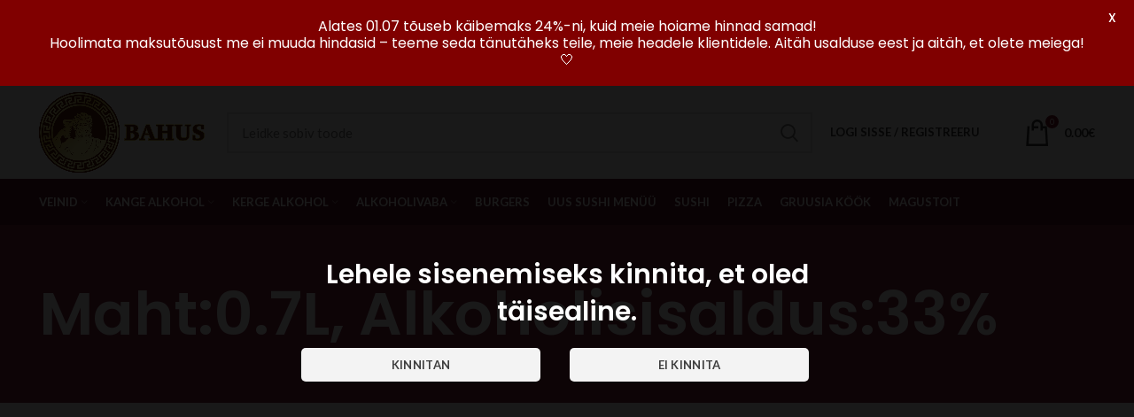

--- FILE ---
content_type: text/html; charset=UTF-8
request_url: https://bahus.ee/alkoholisisaldus-ja-maht/maht0-7l-alkoholisisaldus33/
body_size: 24494
content:
<!DOCTYPE html>
<html lang="et">
<head>
	<meta charset="UTF-8">
	<link rel="profile" href="http://gmpg.org/xfn/11">
	<link rel="pingback" href="https://bahus.ee/xmlrpc.php">

			<script>window.MSInputMethodContext && document.documentMode && document.write('<script src="https://bahus.ee/wp-content/themes/bahus2/js/libs/ie11CustomProperties.min.js"><\/script>');</script>
		<title>Maht:0.7L, Alkoholisisaldus:33% &#8211; Bahus E-pood</title><link rel="stylesheet" href="https://fonts.googleapis.com/css?family=Lato%3A400%2C500%2C600%2C700%7CPoppins%3A400%2C500%2C600%2C700%7CLato%3A400%2C700%7CPoppins%3A400%2C600%2C500&#038;display=swap" />
<meta name='robots' content='max-image-preview:large' />
	<style>img:is([sizes="auto" i], [sizes^="auto," i]) { contain-intrinsic-size: 3000px 1500px }</style>
	<link rel="alternate" hreflang="et" href="https://bahus.ee/alkoholisisaldus-ja-maht/maht0-7l-alkoholisisaldus33/" />
<script>window._wca = window._wca || [];</script>
<link rel='dns-prefetch' href='//stats.wp.com' />
<link rel='dns-prefetch' href='//fonts.googleapis.com' />
<link href='https://fonts.gstatic.com' crossorigin rel='preconnect' />
<link rel="alternate" type="application/rss+xml" title="Bahus E-pood &raquo; RSS" href="https://bahus.ee/feed/" />
<link rel="alternate" type="application/rss+xml" title="Bahus E-pood &raquo; Kommentaaride RSS" href="https://bahus.ee/comments/feed/" />
<link rel="alternate" type="application/rss+xml" title="Bahus E-pood &raquo; Maht:0.7L, Alkoholisisaldus:33% Alkoholisisaldus ja Maht uudisevoog" href="https://bahus.ee/alkoholisisaldus-ja-maht/maht0-7l-alkoholisisaldus33/feed/" />
<link rel='stylesheet' id='berocket_aapf_widget-style-css' href='https://bahus.ee/wp-content/plugins/woocommerce-ajax-filters/assets/frontend/css/fullmain.min.css?ver=1.6.7.1' type='text/css' media='all' />
<link rel='stylesheet' id='wp-block-library-css' href='https://bahus.ee/wp-includes/css/dist/block-library/style.min.css?ver=6.7.4' type='text/css' media='all' />
<style id='wp-block-library-inline-css' type='text/css'>
.has-text-align-justify{text-align:justify;}
</style>
<style id='safe-svg-svg-icon-style-inline-css' type='text/css'>
.safe-svg-cover{text-align:center}.safe-svg-cover .safe-svg-inside{display:inline-block;max-width:100%}.safe-svg-cover svg{height:100%;max-height:100%;max-width:100%;width:100%}

</style>
<link rel='stylesheet' id='mediaelement-css' href='https://bahus.ee/wp-includes/js/mediaelement/mediaelementplayer-legacy.min.css?ver=4.2.17' type='text/css' media='all' />
<link rel='stylesheet' id='wp-mediaelement-css' href='https://bahus.ee/wp-includes/js/mediaelement/wp-mediaelement.min.css?ver=6.7.4' type='text/css' media='all' />
<style id='classic-theme-styles-inline-css' type='text/css'>
/*! This file is auto-generated */
.wp-block-button__link{color:#fff;background-color:#32373c;border-radius:9999px;box-shadow:none;text-decoration:none;padding:calc(.667em + 2px) calc(1.333em + 2px);font-size:1.125em}.wp-block-file__button{background:#32373c;color:#fff;text-decoration:none}
</style>
<style id='global-styles-inline-css' type='text/css'>
:root{--wp--preset--aspect-ratio--square: 1;--wp--preset--aspect-ratio--4-3: 4/3;--wp--preset--aspect-ratio--3-4: 3/4;--wp--preset--aspect-ratio--3-2: 3/2;--wp--preset--aspect-ratio--2-3: 2/3;--wp--preset--aspect-ratio--16-9: 16/9;--wp--preset--aspect-ratio--9-16: 9/16;--wp--preset--color--black: #000000;--wp--preset--color--cyan-bluish-gray: #abb8c3;--wp--preset--color--white: #ffffff;--wp--preset--color--pale-pink: #f78da7;--wp--preset--color--vivid-red: #cf2e2e;--wp--preset--color--luminous-vivid-orange: #ff6900;--wp--preset--color--luminous-vivid-amber: #fcb900;--wp--preset--color--light-green-cyan: #7bdcb5;--wp--preset--color--vivid-green-cyan: #00d084;--wp--preset--color--pale-cyan-blue: #8ed1fc;--wp--preset--color--vivid-cyan-blue: #0693e3;--wp--preset--color--vivid-purple: #9b51e0;--wp--preset--gradient--vivid-cyan-blue-to-vivid-purple: linear-gradient(135deg,rgba(6,147,227,1) 0%,rgb(155,81,224) 100%);--wp--preset--gradient--light-green-cyan-to-vivid-green-cyan: linear-gradient(135deg,rgb(122,220,180) 0%,rgb(0,208,130) 100%);--wp--preset--gradient--luminous-vivid-amber-to-luminous-vivid-orange: linear-gradient(135deg,rgba(252,185,0,1) 0%,rgba(255,105,0,1) 100%);--wp--preset--gradient--luminous-vivid-orange-to-vivid-red: linear-gradient(135deg,rgba(255,105,0,1) 0%,rgb(207,46,46) 100%);--wp--preset--gradient--very-light-gray-to-cyan-bluish-gray: linear-gradient(135deg,rgb(238,238,238) 0%,rgb(169,184,195) 100%);--wp--preset--gradient--cool-to-warm-spectrum: linear-gradient(135deg,rgb(74,234,220) 0%,rgb(151,120,209) 20%,rgb(207,42,186) 40%,rgb(238,44,130) 60%,rgb(251,105,98) 80%,rgb(254,248,76) 100%);--wp--preset--gradient--blush-light-purple: linear-gradient(135deg,rgb(255,206,236) 0%,rgb(152,150,240) 100%);--wp--preset--gradient--blush-bordeaux: linear-gradient(135deg,rgb(254,205,165) 0%,rgb(254,45,45) 50%,rgb(107,0,62) 100%);--wp--preset--gradient--luminous-dusk: linear-gradient(135deg,rgb(255,203,112) 0%,rgb(199,81,192) 50%,rgb(65,88,208) 100%);--wp--preset--gradient--pale-ocean: linear-gradient(135deg,rgb(255,245,203) 0%,rgb(182,227,212) 50%,rgb(51,167,181) 100%);--wp--preset--gradient--electric-grass: linear-gradient(135deg,rgb(202,248,128) 0%,rgb(113,206,126) 100%);--wp--preset--gradient--midnight: linear-gradient(135deg,rgb(2,3,129) 0%,rgb(40,116,252) 100%);--wp--preset--font-size--small: 13px;--wp--preset--font-size--medium: 20px;--wp--preset--font-size--large: 36px;--wp--preset--font-size--x-large: 42px;--wp--preset--spacing--20: 0.44rem;--wp--preset--spacing--30: 0.67rem;--wp--preset--spacing--40: 1rem;--wp--preset--spacing--50: 1.5rem;--wp--preset--spacing--60: 2.25rem;--wp--preset--spacing--70: 3.38rem;--wp--preset--spacing--80: 5.06rem;--wp--preset--shadow--natural: 6px 6px 9px rgba(0, 0, 0, 0.2);--wp--preset--shadow--deep: 12px 12px 50px rgba(0, 0, 0, 0.4);--wp--preset--shadow--sharp: 6px 6px 0px rgba(0, 0, 0, 0.2);--wp--preset--shadow--outlined: 6px 6px 0px -3px rgba(255, 255, 255, 1), 6px 6px rgba(0, 0, 0, 1);--wp--preset--shadow--crisp: 6px 6px 0px rgba(0, 0, 0, 1);}:where(.is-layout-flex){gap: 0.5em;}:where(.is-layout-grid){gap: 0.5em;}body .is-layout-flex{display: flex;}.is-layout-flex{flex-wrap: wrap;align-items: center;}.is-layout-flex > :is(*, div){margin: 0;}body .is-layout-grid{display: grid;}.is-layout-grid > :is(*, div){margin: 0;}:where(.wp-block-columns.is-layout-flex){gap: 2em;}:where(.wp-block-columns.is-layout-grid){gap: 2em;}:where(.wp-block-post-template.is-layout-flex){gap: 1.25em;}:where(.wp-block-post-template.is-layout-grid){gap: 1.25em;}.has-black-color{color: var(--wp--preset--color--black) !important;}.has-cyan-bluish-gray-color{color: var(--wp--preset--color--cyan-bluish-gray) !important;}.has-white-color{color: var(--wp--preset--color--white) !important;}.has-pale-pink-color{color: var(--wp--preset--color--pale-pink) !important;}.has-vivid-red-color{color: var(--wp--preset--color--vivid-red) !important;}.has-luminous-vivid-orange-color{color: var(--wp--preset--color--luminous-vivid-orange) !important;}.has-luminous-vivid-amber-color{color: var(--wp--preset--color--luminous-vivid-amber) !important;}.has-light-green-cyan-color{color: var(--wp--preset--color--light-green-cyan) !important;}.has-vivid-green-cyan-color{color: var(--wp--preset--color--vivid-green-cyan) !important;}.has-pale-cyan-blue-color{color: var(--wp--preset--color--pale-cyan-blue) !important;}.has-vivid-cyan-blue-color{color: var(--wp--preset--color--vivid-cyan-blue) !important;}.has-vivid-purple-color{color: var(--wp--preset--color--vivid-purple) !important;}.has-black-background-color{background-color: var(--wp--preset--color--black) !important;}.has-cyan-bluish-gray-background-color{background-color: var(--wp--preset--color--cyan-bluish-gray) !important;}.has-white-background-color{background-color: var(--wp--preset--color--white) !important;}.has-pale-pink-background-color{background-color: var(--wp--preset--color--pale-pink) !important;}.has-vivid-red-background-color{background-color: var(--wp--preset--color--vivid-red) !important;}.has-luminous-vivid-orange-background-color{background-color: var(--wp--preset--color--luminous-vivid-orange) !important;}.has-luminous-vivid-amber-background-color{background-color: var(--wp--preset--color--luminous-vivid-amber) !important;}.has-light-green-cyan-background-color{background-color: var(--wp--preset--color--light-green-cyan) !important;}.has-vivid-green-cyan-background-color{background-color: var(--wp--preset--color--vivid-green-cyan) !important;}.has-pale-cyan-blue-background-color{background-color: var(--wp--preset--color--pale-cyan-blue) !important;}.has-vivid-cyan-blue-background-color{background-color: var(--wp--preset--color--vivid-cyan-blue) !important;}.has-vivid-purple-background-color{background-color: var(--wp--preset--color--vivid-purple) !important;}.has-black-border-color{border-color: var(--wp--preset--color--black) !important;}.has-cyan-bluish-gray-border-color{border-color: var(--wp--preset--color--cyan-bluish-gray) !important;}.has-white-border-color{border-color: var(--wp--preset--color--white) !important;}.has-pale-pink-border-color{border-color: var(--wp--preset--color--pale-pink) !important;}.has-vivid-red-border-color{border-color: var(--wp--preset--color--vivid-red) !important;}.has-luminous-vivid-orange-border-color{border-color: var(--wp--preset--color--luminous-vivid-orange) !important;}.has-luminous-vivid-amber-border-color{border-color: var(--wp--preset--color--luminous-vivid-amber) !important;}.has-light-green-cyan-border-color{border-color: var(--wp--preset--color--light-green-cyan) !important;}.has-vivid-green-cyan-border-color{border-color: var(--wp--preset--color--vivid-green-cyan) !important;}.has-pale-cyan-blue-border-color{border-color: var(--wp--preset--color--pale-cyan-blue) !important;}.has-vivid-cyan-blue-border-color{border-color: var(--wp--preset--color--vivid-cyan-blue) !important;}.has-vivid-purple-border-color{border-color: var(--wp--preset--color--vivid-purple) !important;}.has-vivid-cyan-blue-to-vivid-purple-gradient-background{background: var(--wp--preset--gradient--vivid-cyan-blue-to-vivid-purple) !important;}.has-light-green-cyan-to-vivid-green-cyan-gradient-background{background: var(--wp--preset--gradient--light-green-cyan-to-vivid-green-cyan) !important;}.has-luminous-vivid-amber-to-luminous-vivid-orange-gradient-background{background: var(--wp--preset--gradient--luminous-vivid-amber-to-luminous-vivid-orange) !important;}.has-luminous-vivid-orange-to-vivid-red-gradient-background{background: var(--wp--preset--gradient--luminous-vivid-orange-to-vivid-red) !important;}.has-very-light-gray-to-cyan-bluish-gray-gradient-background{background: var(--wp--preset--gradient--very-light-gray-to-cyan-bluish-gray) !important;}.has-cool-to-warm-spectrum-gradient-background{background: var(--wp--preset--gradient--cool-to-warm-spectrum) !important;}.has-blush-light-purple-gradient-background{background: var(--wp--preset--gradient--blush-light-purple) !important;}.has-blush-bordeaux-gradient-background{background: var(--wp--preset--gradient--blush-bordeaux) !important;}.has-luminous-dusk-gradient-background{background: var(--wp--preset--gradient--luminous-dusk) !important;}.has-pale-ocean-gradient-background{background: var(--wp--preset--gradient--pale-ocean) !important;}.has-electric-grass-gradient-background{background: var(--wp--preset--gradient--electric-grass) !important;}.has-midnight-gradient-background{background: var(--wp--preset--gradient--midnight) !important;}.has-small-font-size{font-size: var(--wp--preset--font-size--small) !important;}.has-medium-font-size{font-size: var(--wp--preset--font-size--medium) !important;}.has-large-font-size{font-size: var(--wp--preset--font-size--large) !important;}.has-x-large-font-size{font-size: var(--wp--preset--font-size--x-large) !important;}
:where(.wp-block-post-template.is-layout-flex){gap: 1.25em;}:where(.wp-block-post-template.is-layout-grid){gap: 1.25em;}
:where(.wp-block-columns.is-layout-flex){gap: 2em;}:where(.wp-block-columns.is-layout-grid){gap: 2em;}
:root :where(.wp-block-pullquote){font-size: 1.5em;line-height: 1.6;}
</style>

<style id='woocommerce-inline-inline-css' type='text/css'>
.woocommerce form .form-row .required { visibility: visible; }
</style>
<link data-minify="1" rel='stylesheet' id='wpml-legacy-horizontal-list-0-css' href='https://bahus.ee/wp-content/cache/min/1/wp-content/plugins/sitepress-multilingual-cms/templates/language-switchers/legacy-list-horizontal/style.css?ver=1751490002' type='text/css' media='all' />
<link data-minify="1" rel='stylesheet' id='dashicons-css' href='https://bahus.ee/wp-content/cache/min/1/wp-includes/css/dashicons.min.css?ver=1751490002' type='text/css' media='all' />
<link data-minify="1" rel='stylesheet' id='montonio-style-css' href='https://bahus.ee/wp-content/cache/min/1/wp-content/plugins/montonio-for-woocommerce/v2/assets/css/montonio-style.css?ver=1751490002' type='text/css' media='all' />
<link data-minify="1" rel='stylesheet' id='verify-age.css-css' href='https://bahus.ee/wp-content/cache/min/1/wp-content/plugins/easy-age-verifier/lib/assets/css/verifier.css?ver=1756908788' type='text/css' media='all' />
<link data-minify="1" rel='stylesheet' id='bsf-Defaults-css' href='https://bahus.ee/wp-content/cache/min/1/wp-content/uploads/smile_fonts/Defaults/Defaults.css?ver=1751490002' type='text/css' media='all' />
<link data-minify="1" rel='stylesheet' id='js_composer_front-css' href='https://bahus.ee/wp-content/cache/min/1/wp-content/uploads/2021/07/js_composer-1625646279.css?ver=1751490002' type='text/css' media='all' />
<link rel='stylesheet' id='bootstrap-css' href='https://bahus.ee/wp-content/themes/bahus2/css/bootstrap-light.min.css?ver=6.1.4' type='text/css' media='all' />
<link rel='stylesheet' id='woodmart-style-css' href='https://bahus.ee/wp-content/themes/bahus2/css/parts/base.min.css?ver=6.1.4' type='text/css' media='all' />
<link rel='stylesheet' id='wd-footer-base-css' href='https://bahus.ee/wp-content/themes/bahus2/css/parts/footer-base.min.css?ver=6.1.4' type='text/css' media='all' />
<link rel='stylesheet' id='wd-wp-gutenberg-css' href='https://bahus.ee/wp-content/themes/bahus2/css/parts/wp-gutenberg.min.css?ver=6.1.4' type='text/css' media='all' />
<link rel='stylesheet' id='wd-revolution-slider-css' href='https://bahus.ee/wp-content/themes/bahus2/css/parts/int-revolution-slider.min.css?ver=6.1.4' type='text/css' media='all' />
<link rel='stylesheet' id='wd-wpml-css' href='https://bahus.ee/wp-content/themes/bahus2/css/parts/int-wpml.min.css?ver=6.1.4' type='text/css' media='all' />
<link rel='stylesheet' id='wd-wpbakery-base-css' href='https://bahus.ee/wp-content/themes/bahus2/css/parts/int-wpbakery-base.min.css?ver=6.1.4' type='text/css' media='all' />
<link rel='stylesheet' id='wd-woocommerce-base-css' href='https://bahus.ee/wp-content/themes/bahus2/css/parts/woocommerce-base.min.css?ver=6.1.4' type='text/css' media='all' />
<link rel='stylesheet' id='wd-page-shop-css' href='https://bahus.ee/wp-content/themes/bahus2/css/parts/woo-page-shop.min.css?ver=6.1.4' type='text/css' media='all' />
<link rel='stylesheet' id='wd-widget-active-filters-css' href='https://bahus.ee/wp-content/themes/bahus2/css/parts/woo-widget-active-filters.min.css?ver=6.1.4' type='text/css' media='all' />
<link rel='stylesheet' id='wd-header-base-css' href='https://bahus.ee/wp-content/themes/bahus2/css/parts/header-base.min.css?ver=6.1.4' type='text/css' media='all' />
<link rel='stylesheet' id='wd-mod-tools-css' href='https://bahus.ee/wp-content/themes/bahus2/css/parts/mod-tools.min.css?ver=6.1.4' type='text/css' media='all' />
<link rel='stylesheet' id='wd-header-elements-base-css' href='https://bahus.ee/wp-content/themes/bahus2/css/parts/header-el-base.min.css?ver=6.1.4' type='text/css' media='all' />
<link rel='stylesheet' id='wd-info-box-css' href='https://bahus.ee/wp-content/themes/bahus2/css/parts/el-info-box.min.css?ver=6.1.4' type='text/css' media='all' />
<link rel='stylesheet' id='wd-social-icons-css' href='https://bahus.ee/wp-content/themes/bahus2/css/parts/el-social-icons.min.css?ver=6.1.4' type='text/css' media='all' />
<link rel='stylesheet' id='wd-header-search-css' href='https://bahus.ee/wp-content/themes/bahus2/css/parts/header-el-search.min.css?ver=6.1.4' type='text/css' media='all' />
<link rel='stylesheet' id='wd-header-search-form-css' href='https://bahus.ee/wp-content/themes/bahus2/css/parts/header-el-search-form.min.css?ver=6.1.4' type='text/css' media='all' />
<link rel='stylesheet' id='wd-header-my-account-dropdown-css' href='https://bahus.ee/wp-content/themes/bahus2/css/parts/header-el-my-account-dropdown.min.css?ver=6.1.4' type='text/css' media='all' />
<link rel='stylesheet' id='wd-header-my-account-css' href='https://bahus.ee/wp-content/themes/bahus2/css/parts/header-el-my-account.min.css?ver=6.1.4' type='text/css' media='all' />
<link rel='stylesheet' id='wd-header-cart-css' href='https://bahus.ee/wp-content/themes/bahus2/css/parts/header-el-cart.min.css?ver=6.1.4' type='text/css' media='all' />
<link rel='stylesheet' id='wd-widget-shopping-cart-css' href='https://bahus.ee/wp-content/themes/bahus2/css/parts/woo-widget-shopping-cart.min.css?ver=6.1.4' type='text/css' media='all' />
<link rel='stylesheet' id='wd-widget-product-list-css' href='https://bahus.ee/wp-content/themes/bahus2/css/parts/woo-widget-product-list.min.css?ver=6.1.4' type='text/css' media='all' />
<link rel='stylesheet' id='wd-header-cart-side-css' href='https://bahus.ee/wp-content/themes/bahus2/css/parts/header-el-cart-side.min.css?ver=6.1.4' type='text/css' media='all' />
<link rel='stylesheet' id='wd-page-title-css' href='https://bahus.ee/wp-content/themes/bahus2/css/parts/page-title.min.css?ver=6.1.4' type='text/css' media='all' />
<link rel='stylesheet' id='wd-off-canvas-sidebar-css' href='https://bahus.ee/wp-content/themes/bahus2/css/parts/opt-off-canvas-sidebar.min.css?ver=6.1.4' type='text/css' media='all' />
<link rel='stylesheet' id='wd-shop-filter-area-css' href='https://bahus.ee/wp-content/themes/bahus2/css/parts/woo-opt-shop-filter-area.min.css?ver=6.1.4' type='text/css' media='all' />
<link rel='stylesheet' id='wd-sticky-loader-css' href='https://bahus.ee/wp-content/themes/bahus2/css/parts/mod-sticky-loader.min.css?ver=6.1.4' type='text/css' media='all' />
<link rel='stylesheet' id='wd-bordered-product-css' href='https://bahus.ee/wp-content/themes/bahus2/css/parts/woo-opt-bordered-product.min.css?ver=6.1.4' type='text/css' media='all' />
<link rel='stylesheet' id='wd-product-loop-css' href='https://bahus.ee/wp-content/themes/bahus2/css/parts/woo-product-loop.min.css?ver=6.1.4' type='text/css' media='all' />
<link rel='stylesheet' id='wd-product-loop-icons-css' href='https://bahus.ee/wp-content/themes/bahus2/css/parts/woo-product-loop-icons.min.css?ver=6.1.4' type='text/css' media='all' />
<link rel='stylesheet' id='wd-categories-loop-css' href='https://bahus.ee/wp-content/themes/bahus2/css/parts/woo-categories-loop.min.css?ver=6.1.4' type='text/css' media='all' />
<link rel='stylesheet' id='wd-categories-loop-default-css' href='https://bahus.ee/wp-content/themes/bahus2/css/parts/woo-categories-loop-default.min.css?ver=6.1.4' type='text/css' media='all' />
<link rel='stylesheet' id='wd-add-to-cart-popup-css' href='https://bahus.ee/wp-content/themes/bahus2/css/parts/woo-opt-add-to-cart-popup.min.css?ver=6.1.4' type='text/css' media='all' />
<link rel='stylesheet' id='wd-mfp-popup-css' href='https://bahus.ee/wp-content/themes/bahus2/css/parts/lib-magnific-popup.min.css?ver=6.1.4' type='text/css' media='all' />
<link rel='stylesheet' id='wd-scroll-top-css' href='https://bahus.ee/wp-content/themes/bahus2/css/parts/opt-scrolltotop.min.css?ver=6.1.4' type='text/css' media='all' />
<link data-minify="1" rel='stylesheet' id='xts-style-header_528910-css' href='https://bahus.ee/wp-content/cache/min/1/wp-content/uploads/2025/07/xts-header_528910-1751494140.css?ver=1751494197' type='text/css' media='all' />
<link data-minify="1" rel='stylesheet' id='xts-style-theme_settings_default-css' href='https://bahus.ee/wp-content/cache/min/1/wp-content/uploads/2023/11/xts-theme_settings_default-1699015815.css?ver=1751490002' type='text/css' media='all' />

<link data-minify="1" rel='stylesheet' id='prdctfltr-css' href='https://bahus.ee/wp-content/cache/min/1/wp-content/plugins/prdctfltr/includes/css/styles.css?ver=1751490002' type='text/css' media='all' />
<link data-minify="1" rel='stylesheet' id='jetpack_css-css' href='https://bahus.ee/wp-content/cache/min/1/wp-content/plugins/jetpack/css/jetpack.css?ver=1751490002' type='text/css' media='all' />
<script type="text/javascript" src="https://bahus.ee/wp-includes/js/jquery/jquery.min.js?ver=3.7.1" id="jquery-core-js"></script>
<script type="text/javascript" src="https://bahus.ee/wp-includes/js/jquery/jquery-migrate.min.js?ver=3.4.1" id="jquery-migrate-js"></script>
<script type="text/javascript" src="https://bahus.ee/wp-content/plugins/woocommerce-multilingual/res/js/front-scripts.min.js?ver=4.3.6" id="wcml-front-scripts-js"></script>
<script type="text/javascript" id="cart-widget-js-extra">
/* <![CDATA[ */
var actions = {"is_lang_switched":"0","force_reset":"0"};
/* ]]> */
</script>
<script type="text/javascript" src="https://bahus.ee/wp-content/plugins/woocommerce-multilingual/res/js/cart_widget.min.js?ver=4.3.6" id="cart-widget-js"></script>
<script type="text/javascript" src="https://bahus.ee/wp-content/plugins/woocommerce/assets/js/jquery-blockui/jquery.blockUI.min.js?ver=2.7.0-wc.8.2.1" id="jquery-blockui-js"></script>
<script type="text/javascript" id="wc-add-to-cart-js-extra">
/* <![CDATA[ */
var wc_add_to_cart_params = {"ajax_url":"\/wp-admin\/admin-ajax.php","wc_ajax_url":"\/?wc-ajax=%%endpoint%%","i18n_view_cart":"Vaata ostukorvi","cart_url":"https:\/\/bahus.ee\/ostukorv\/","is_cart":"","cart_redirect_after_add":"no"};
/* ]]> */
</script>
<script type="text/javascript" src="https://bahus.ee/wp-content/plugins/woocommerce/assets/js/frontend/add-to-cart.min.js?ver=8.2.1" id="wc-add-to-cart-js"></script>
<script data-minify="1" type="text/javascript" src="https://bahus.ee/wp-content/cache/min/1/wp-content/plugins/js_composer/assets/js/vendors/woocommerce-add-to-cart.js?ver=1751490003" id="vc_woocommerce-add-to-cart-js-js"></script>
<script defer type="text/javascript" src="https://stats.wp.com/s-202550.js" id="woocommerce-analytics-js"></script>
<script type="text/javascript" id="verify-age.js-js-extra">
/* <![CDATA[ */
var eav = {"verification":{"isOfAge":false,"checks":null,"minAge":"18","visitorAge":null,"isDebug":false,"userChecks":{"is_user_logged_in":false,"show_verifier_to_logged_in_users":true},"customChecks":[]},"underageMessage":"Vabandust! Kodulehe k\u00fclastamiseks peate olema t\u00e4isealine, v\u00e4hemalt 18 aastane.","formTitle":"Lehele sisenemiseks kinnita, et oled t\u00e4isealine.","buttonValue":"Tagasi","overAge":"Kinnitan","underAge":"Ei kinnita","formClass":"taseav-verify-form","wrapperClass":"taseav-age-verify","beforeForm":"","afterForm":"","monthClass":"taseav-month","dayClass":"taseav-day","yearClass":"taseav-year","minYear":"1900","beforeYear":"","beforeDay":"","beforeMonth":"","beforeButton":"","cookieParameters":"path=\/","formType":"eav_confirm_age","isCustomizer":"","template":"<div id='taseav-age-verify' class='taseav-age-verify'>\r\n    <form class='taseav-verify-form'>\r\n    <h2>Lehele sisenemiseks kinnita, et oled t\u00e4isealine.<\/h2>\r\n              <input name='overAge' type='submit' value='Kinnitan'>\r\n      <input name='underAge' type='submit' value='Ei kinnita'>\r\n      <\/form>\r\n  <\/div>\r\n","verificationFailed":"1"};
/* ]]> */
</script>
<script data-minify="1" type="text/javascript" src="https://bahus.ee/wp-content/cache/min/1/wp-content/plugins/easy-age-verifier/lib/assets/js/verifier.js?ver=1756908788" id="verify-age.js-js"></script>
<script type="text/javascript" src="https://bahus.ee/wp-content/themes/bahus2/js/libs/device.min.js?ver=6.1.4" id="wd-device-library-js"></script>
<script></script><link rel="https://api.w.org/" href="https://bahus.ee/wp-json/" /><link rel="EditURI" type="application/rsd+xml" title="RSD" href="https://bahus.ee/xmlrpc.php?rsd" />
<meta name="generator" content="WordPress 6.7.4" />
<meta name="generator" content="WooCommerce 8.2.1" />
<meta name="generator" content="WPML ver:4.0.6 stt:1,15,46;" />
<!-- start Simple Custom CSS and JS -->
<style type="text/css">
table td, table th {
background-color: #fff !important;
}
#order_review {
background-color: #fff !important;
border: 0px solid #5f192c !important;
}</style>
<!-- end Simple Custom CSS and JS -->

<link data-minify="1" rel='stylesheet' id='39637-css' href='https://bahus.ee/wp-content/cache/min/1/wp-content/uploads/custom-css-js/39637.css?ver=1751490002' type="text/css" media='all' />

<link data-minify="1" rel='stylesheet' id='39634-css' href='https://bahus.ee/wp-content/cache/min/1/wp-content/uploads/custom-css-js/39634.css?ver=1751490002' type="text/css" media='all' />

<link data-minify="1" rel='stylesheet' id='39629-css' href='https://bahus.ee/wp-content/cache/min/1/wp-content/uploads/custom-css-js/39629.css?ver=1751490002' type="text/css" media='all' />
<style id="mystickymenu" type="text/css">#mysticky-nav { width:100%; position: static; height: auto !important; }#mysticky-nav.wrapfixed { position:fixed; left: 0px; margin-top:0px;  z-index: 99990; -webkit-transition: 0.3s; -moz-transition: 0.3s; -o-transition: 0.3s; transition: 0.3s; -ms-filter:"progid:DXImageTransform.Microsoft.Alpha(Opacity=90)"; filter: alpha(opacity=90); opacity:0.9; background-color: #f7f5e7;}#mysticky-nav.wrapfixed .myfixed{ background-color: #f7f5e7; position: relative;top: auto;left: auto;right: auto;}#mysticky-nav .myfixed { margin:0 auto; float:none; border:0px; background:none; max-width:100%; }</style>			<style type="text/css">
																															</style>
			<style></style>	<style>img#wpstats{display:none}</style>
		<meta name="theme-color" content="">					<meta name="viewport" content="width=device-width, initial-scale=1.0, maximum-scale=1.0, user-scalable=no">
							
						<noscript><style>.woocommerce-product-gallery{ opacity: 1 !important; }</style></noscript>
	<meta name="generator" content="Powered by WPBakery Page Builder - drag and drop page builder for WordPress."/>
<meta name="generator" content="Powered by Slider Revolution 6.6.18 - responsive, Mobile-Friendly Slider Plugin for WordPress with comfortable drag and drop interface." />
<link rel="icon" href="https://bahus.ee/wp-content/uploads/2017/12/cropped-bahus1-1-1-32x32.png" sizes="32x32" />
<link rel="icon" href="https://bahus.ee/wp-content/uploads/2017/12/cropped-bahus1-1-1-192x192.png" sizes="192x192" />
<link rel="apple-touch-icon" href="https://bahus.ee/wp-content/uploads/2017/12/cropped-bahus1-1-1-180x180.png" />
<meta name="msapplication-TileImage" content="https://bahus.ee/wp-content/uploads/2017/12/cropped-bahus1-1-1-270x270.png" />

	<style id="mysticky-welcomebar-inline-css">
	.mysticky-welcomebar-fixed , .mysticky-welcomebar-fixed * {
		-webkit-box-sizing: border-box;
		-moz-box-sizing: border-box;
		box-sizing: border-box;
	}
	.mysticky-welcomebar-fixed {
		background-color: #800000;
		font-family: Poppins;
		position: fixed;
		left: 0;
		right: 0;
		z-index: 9999999;
		opacity: 0;
	}
	.mysticky-welcomebar-fixed-wrap {
		min-height: 60px;
		padding: 20px 50px;
		display: flex;
		align-items: center;
		justify-content: center;
		width: 100%;
		height: 100%;
	}
	.mysticky-welcomebar-fixed-wrap .mysticky-welcomebar-content {
		flex: 1;
		text-align:center;
	}
	.mysticky-welcomebar-animation {
		-webkit-transition: all 1s ease 0s;
		-moz-transition: all 1s ease 0s;
		transition: all 1s ease 0s;
	}
	.mysticky-welcomebar-position-top {
		top:0;
	}
	.mysticky-welcomebar-position-bottom {
		bottom:0;
	}
	.mysticky-welcomebar-position-top.mysticky-welcomebar-entry-effect-slide-in {
		top: -60px;
	}
	.mysticky-welcomebar-position-bottom.mysticky-welcomebar-entry-effect-slide-in {
		bottom: -60px;
	}
	.mysticky-welcomebar-entry-effect-fade {
		opacity: 0;
	}
	.mysticky-welcomebar-entry-effect-none {
		display: none;
	}
	.mysticky-welcomebar-fixed .mysticky-welcomebar-content p a{
		text-decoration: underline;
		text-decoration-thickness: 1px;
		text-underline-offset: 0.25ch;
	}
	.mysticky-welcomebar-fixed .mysticky-welcomebar-content p a,
	.mysticky-welcomebar-fixed .mysticky-welcomebar-content p {
		color: #ffffff;
		font-size: 16px;
		margin: 0;
		padding: 0;
		line-height: 1.2;
		font-weight: 400;
		font-family:Poppins	}
	.mysticky-welcomebar-fixed .mysticky-welcomebar-btn {
		/*padding-left: 30px;*/
		display: none;
		line-height: 1;
		margin-left: 10px;
	}
	.mysticky-welcomebar-fixed.mysticky-welcomebar-btn-desktop .mysticky-welcomebar-btn {
		display: block;
		position: relative;
	}
	.mysticky-welcomebar-fixed .mysticky-welcomebar-btn a {
		background-color: #000000;
		font-family: inherit;
		color: #ffffff;
		border-radius: 4px;
		text-decoration: none;
		display: inline-block;
		vertical-align: top;
		line-height: 1.2;
		font-size: 16px;
		font-weight: 400;
		padding: 5px 20px;
		white-space: nowrap;
	}

				.mysticky-welcomebar-fixed .mysticky-welcomebar-close {
		display: none;
		vertical-align: top;
		width: 30px;
		height: 30px;
		text-align: center;
		line-height: 30px;
		border-radius: 5px;
		color: #000;
		position: absolute;
		top: 5px;
		right: 10px;
		outline: none;		
		text-decoration: none;
		text-shadow: 0 0 0px #fff;
		-webkit-transition: all 0.5s ease 0s;
		-moz-transition: all 0.5s ease 0s;
		transition: all 0.5s ease 0s;
		-webkit-transform-origin: 50% 50%;
		-moz-transform-origin: 50% 50%;
		transform-origin: 50% 50%;
	}
	.mysticky-welcomebar-fixed .mysticky-welcomebar-close:hover {
		opacity: 1;
		-webkit-transform: rotate(180deg);
		-moz-transform: rotate(180deg);
		transform: rotate(180deg);
	}
	.mysticky-welcomebar-fixed .mysticky-welcomebar-close span.dashicons {
		font-size: 27px;
	}
	.mysticky-welcomebar-fixed.mysticky-welcomebar-showx-desktop .mysticky-welcomebar-close {
		display: inline-block;
		cursor: pointer;
	}	
	/* Animated Buttons */
		.mysticky-welcomebar-btn a {
			-webkit-animation-duration: 1s;
			animation-duration: 1s;
		}
		@-webkit-keyframes flash {
			from,
			50%,
			to {
				opacity: 1;
			}

			25%,
			75% {
				opacity: 0;
			}
		}
		@keyframes flash {
			from,
			50%,
			to {
				opacity: 1;
			}

			25%,
			75% {
				opacity: 0;
			}
		}
		.mysticky-welcomebar-attention-flash.animation-start .mysticky-welcomebar-btn a {
			-webkit-animation-name: flash;
			animation-name: flash;
		}
		
		@keyframes shake {
			from,
			to {
				-webkit-transform: translate3d(0, 0, 0);
				transform: translate3d(0, 0, 0);
			}

			10%,
			30%,
			50%,
			70%,
			90% {
				-webkit-transform: translate3d(-10px, 0, 0);
				transform: translate3d(-10px, 0, 0);
			}

			20%,
			40%,
			60%,
			80% {
				-webkit-transform: translate3d(10px, 0, 0);
				transform: translate3d(10px, 0, 0);
			}
		}

		.mysticky-welcomebar-attention-shake.animation-start .mysticky-welcomebar-btn a {
			-webkit-animation-name: shake;
			animation-name: shake;
		}
		
		@-webkit-keyframes swing {
			20% {
				-webkit-transform: rotate3d(0, 0, 1, 15deg);
				transform: rotate3d(0, 0, 1, 15deg);
			}

			40% {
				-webkit-transform: rotate3d(0, 0, 1, -10deg);
				transform: rotate3d(0, 0, 1, -10deg);
			}

			60% {
				-webkit-transform: rotate3d(0, 0, 1, 5deg);
				transform: rotate3d(0, 0, 1, 5deg);
			}

			80% {
				-webkit-transform: rotate3d(0, 0, 1, -5deg);
				transform: rotate3d(0, 0, 1, -5deg);
			}
	
			to {
				-webkit-transform: rotate3d(0, 0, 1, 0deg);
				transform: rotate3d(0, 0, 1, 0deg);
			}
		}

		@keyframes swing {
			20% {
				-webkit-transform: rotate3d(0, 0, 1, 15deg);
				transform: rotate3d(0, 0, 1, 15deg);
			}

			40% {
				-webkit-transform: rotate3d(0, 0, 1, -10deg);
				transform: rotate3d(0, 0, 1, -10deg);
			}

			60% {
				-webkit-transform: rotate3d(0, 0, 1, 5deg);
				transform: rotate3d(0, 0, 1, 5deg);
			}

			80% {
				-webkit-transform: rotate3d(0, 0, 1, -5deg);
				transform: rotate3d(0, 0, 1, -5deg);
			}

			to {
				-webkit-transform: rotate3d(0, 0, 1, 0deg);
				transform: rotate3d(0, 0, 1, 0deg);
			}
		}

		.mysticky-welcomebar-attention-swing.animation-start .mysticky-welcomebar-btn a {
			-webkit-transform-origin: top center;
			transform-origin: top center;
			-webkit-animation-name: swing;
			animation-name: swing;
		}
		
		@-webkit-keyframes tada {
			from {
				-webkit-transform: scale3d(1, 1, 1);
				transform: scale3d(1, 1, 1);
			}

			10%,
			20% {
				-webkit-transform: scale3d(0.9, 0.9, 0.9) rotate3d(0, 0, 1, -3deg);
				transform: scale3d(0.9, 0.9, 0.9) rotate3d(0, 0, 1, -3deg);
			}

			30%,
			50%,
			70%,
			90% {
				-webkit-transform: scale3d(1.1, 1.1, 1.1) rotate3d(0, 0, 1, 3deg);
				transform: scale3d(1.1, 1.1, 1.1) rotate3d(0, 0, 1, 3deg);
			}

			40%,
			60%,
			80% {
				-webkit-transform: scale3d(1.1, 1.1, 1.1) rotate3d(0, 0, 1, -3deg);
				transform: scale3d(1.1, 1.1, 1.1) rotate3d(0, 0, 1, -3deg);
			}

			to {
				-webkit-transform: scale3d(1, 1, 1);
				transform: scale3d(1, 1, 1);
			}
		}

		@keyframes tada {
			from {
				-webkit-transform: scale3d(1, 1, 1);
				transform: scale3d(1, 1, 1);
			}

			10%,
			20% {
				-webkit-transform: scale3d(0.9, 0.9, 0.9) rotate3d(0, 0, 1, -3deg);
				transform: scale3d(0.9, 0.9, 0.9) rotate3d(0, 0, 1, -3deg);
			}

			30%,
			50%,
			70%,
			90% {
				-webkit-transform: scale3d(1.1, 1.1, 1.1) rotate3d(0, 0, 1, 3deg);
				transform: scale3d(1.1, 1.1, 1.1) rotate3d(0, 0, 1, 3deg);
			}

			40%,
			60%,
			80% {
				-webkit-transform: scale3d(1.1, 1.1, 1.1) rotate3d(0, 0, 1, -3deg);
				transform: scale3d(1.1, 1.1, 1.1) rotate3d(0, 0, 1, -3deg);
			}

			to {
				-webkit-transform: scale3d(1, 1, 1);
				transform: scale3d(1, 1, 1);
			}
		}

		.mysticky-welcomebar-attention-tada.animation-start .mysticky-welcomebar-btn a {
			-webkit-animation-name: tada;
			animation-name: tada;
		}
		
		@-webkit-keyframes heartBeat {
			0% {
				-webkit-transform: scale(1);
				transform: scale(1);
			}

			14% {
				-webkit-transform: scale(1.3);
				transform: scale(1.3);
			}

			28% {
				-webkit-transform: scale(1);
				transform: scale(1);
			}

			42% {
				-webkit-transform: scale(1.3);
				transform: scale(1.3);
			}

			70% {
				-webkit-transform: scale(1);
				transform: scale(1);
			}
		}

		@keyframes heartBeat {
			0% {
				-webkit-transform: scale(1);
				transform: scale(1);
			}

			14% {
				-webkit-transform: scale(1.3);
				transform: scale(1.3);
			}

			28% {
				-webkit-transform: scale(1);
				transform: scale(1);
			}

			42% {
				-webkit-transform: scale(1.3);
				transform: scale(1.3);
			}

			70% {
				-webkit-transform: scale(1);
				transform: scale(1);
			}
		}

		.mysticky-welcomebar-attention-heartbeat.animation-start .mysticky-welcomebar-btn a {
		  -webkit-animation-name: heartBeat;
		  animation-name: heartBeat;
		  -webkit-animation-duration: 1.3s;
		  animation-duration: 1.3s;
		  -webkit-animation-timing-function: ease-in-out;
		  animation-timing-function: ease-in-out;
		}
		
		@-webkit-keyframes wobble {
			from {
				-webkit-transform: translate3d(0, 0, 0);
				transform: translate3d(0, 0, 0);
			}

			15% {
				-webkit-transform: translate3d(-25%, 0, 0) rotate3d(0, 0, 1, -5deg);
				transform: translate3d(-25%, 0, 0) rotate3d(0, 0, 1, -5deg);
			}

			30% {
				-webkit-transform: translate3d(20%, 0, 0) rotate3d(0, 0, 1, 3deg);
				transform: translate3d(20%, 0, 0) rotate3d(0, 0, 1, 3deg);
			}

			45% {
				-webkit-transform: translate3d(-15%, 0, 0) rotate3d(0, 0, 1, -3deg);
				transform: translate3d(-15%, 0, 0) rotate3d(0, 0, 1, -3deg);
			}

			60% {
				-webkit-transform: translate3d(10%, 0, 0) rotate3d(0, 0, 1, 2deg);
				transform: translate3d(10%, 0, 0) rotate3d(0, 0, 1, 2deg);
			}

			75% {
				-webkit-transform: translate3d(-5%, 0, 0) rotate3d(0, 0, 1, -1deg);
				transform: translate3d(-5%, 0, 0) rotate3d(0, 0, 1, -1deg);
			}

			to {
				-webkit-transform: translate3d(0, 0, 0);
				transform: translate3d(0, 0, 0);
			}
		}

		@keyframes wobble {
			from {
				-webkit-transform: translate3d(0, 0, 0);
				transform: translate3d(0, 0, 0);
			}

			15% {
				-webkit-transform: translate3d(-25%, 0, 0) rotate3d(0, 0, 1, -5deg);
				transform: translate3d(-25%, 0, 0) rotate3d(0, 0, 1, -5deg);
			}

			30% {
				-webkit-transform: translate3d(20%, 0, 0) rotate3d(0, 0, 1, 3deg);
				transform: translate3d(20%, 0, 0) rotate3d(0, 0, 1, 3deg);
			}

			45% {
				-webkit-transform: translate3d(-15%, 0, 0) rotate3d(0, 0, 1, -3deg);
				transform: translate3d(-15%, 0, 0) rotate3d(0, 0, 1, -3deg);
			}

			60% {
				-webkit-transform: translate3d(10%, 0, 0) rotate3d(0, 0, 1, 2deg);
				transform: translate3d(10%, 0, 0) rotate3d(0, 0, 1, 2deg);
			}

			75% {
				-webkit-transform: translate3d(-5%, 0, 0) rotate3d(0, 0, 1, -1deg);
				transform: translate3d(-5%, 0, 0) rotate3d(0, 0, 1, -1deg);
			}

			to {
				-webkit-transform: translate3d(0, 0, 0);
				transform: translate3d(0, 0, 0);
			}
		}
		
		.mysticky-welcomebar-attention-wobble.animation-start .mysticky-welcomebar-btn a {
			-webkit-animation-name: wobble;
			animation-name: wobble;
		}

		/* 210824 */
		@media only screen and (min-width: 481px) {
			.mysticky-welcomebar-fixed-wrap.mysticky-welcomebar-position-left {
				justify-content: flex-start;
			}
			.mysticky-welcomebar-fixed-wrap.mysticky-welcomebar-position-center {
				justify-content: center;
			}
			.mysticky-welcomebar-fixed-wrap.mysticky-welcomebar-position-right  {
				justify-content: flex-end;
			}
			.mysticky-welcomebar-fixed-wrap.mysticky-welcomebar-position-left .mysticky-welcomebar-content,
			.mysticky-welcomebar-fixed-wrap.mysticky-welcomebar-position-center .mysticky-welcomebar-content,
			.mysticky-welcomebar-fixed-wrap.mysticky-welcomebar-position-right .mysticky-welcomebar-content {
				flex: unset;
			}
		}
		
		@media only screen and (min-width: 768px) {
			.mysticky-welcomebar-display-desktop.mysticky-welcomebar-entry-effect-fade.entry-effect {
				opacity: 1;
			}
			.mysticky-welcomebar-display-desktop.mysticky-welcomebar-entry-effect-none.entry-effect {
				display: block;
			}
			.mysticky-welcomebar-display-desktop.mysticky-welcomebar-position-top.mysticky-welcomebar-fixed ,
			.mysticky-welcomebar-display-desktop.mysticky-welcomebar-position-top.mysticky-welcomebar-entry-effect-slide-in.entry-effect.mysticky-welcomebar-fixed {
				top: 0;			
			}
			.mysticky-welcomebar-display-desktop.mysticky-welcomebar-position-bottom.mysticky-welcomebar-fixed ,
			.mysticky-welcomebar-display-desktop.mysticky-welcomebar-position-bottom.mysticky-welcomebar-entry-effect-slide-in.entry-effect.mysticky-welcomebar-fixed {
				bottom: 0;
			}	
		}
		@media only screen and (max-width: 767px) {
			.mysticky-welcomebar-display-mobile.mysticky-welcomebar-entry-effect-fade.entry-effect {
				opacity: 1;
			}
			.mysticky-welcomebar-display-mobile.mysticky-welcomebar-entry-effect-none.entry-effect {
				display: block;
			}
			.mysticky-welcomebar-display-mobile.mysticky-welcomebar-position-top.mysticky-welcomebar-fixed ,
			.mysticky-welcomebar-display-mobile.mysticky-welcomebar-position-top.mysticky-welcomebar-entry-effect-slide-in.entry-effect.mysticky-welcomebar-fixed {
				top: 0;
			}
			.mysticky-welcomebar-display-mobile.mysticky-welcomebar-position-bottom.mysticky-welcomebar-fixed ,
			.mysticky-welcomebar-display-mobile.mysticky-welcomebar-position-bottom.mysticky-welcomebar-entry-effect-slide-in.entry-effect.mysticky-welcomebar-fixed {
				bottom: 0;
			}
			/*.mysticky-welcomebar-fixed.mysticky-welcomebar-showx-desktop .mysticky-welcomebar-close {
				display: none;
			}
			.mysticky-welcomebar-fixed.mysticky-welcomebar-showx-mobile .mysticky-welcomebar-close {
				display: inline-block;
			}*/
			.mysticky-welcomebar-fixed.mysticky-welcomebar-btn-desktop .mysticky-welcomebar-btn {
				display: none;
			}
			.mysticky-welcomebar-fixed.mysticky-welcomebar-btn-mobile .mysticky-welcomebar-btn {
				display: block;
				/*margin-top: 10px;*/
			}
		}
		@media only screen and (max-width: 480px) {

			.mysticky-welcomebar-fixed-wrap {padding: 15px 35px 10px 10px; flex-wrap:wrap;}
			.mysticky-welcomebar-fixed.front-site .mysticky-welcomebar-fixed-wrap {
				padding: 15px 20px 10px 20px;
				flex-direction: column;
			}
			/*.welcombar-contact-lead .mysticky-welcomebar-fixed-wrap {flex-wrap: wrap; justify-content: center;}*/
			
			.mysticky-welcomebar-fixed .mystickymenu-front.mysticky-welcomebar-lead-content {margin: 10px 0 10px 20px !important;}

			.mysticky-welcomebar-fixed .mysticky-welcomebar-btn {
				padding-left: 10px;
			}
			.mysticky-welcomebar-fixed.mysticky-welcomebar-btn-mobile.front-site .mysticky-welcomebar-btn {margin-left: 0; text-align: center;}
		}


		body.mysticky-welcomebar-apper #wpadminbar{
			z-index:99999999;
		}

		.mysticky-welcomebar-fixed .mystickymenu-front.mysticky-welcomebar-lead-content {
			display: flex;
			width: auto;
			margin: 0 0px 0 10px;
		}

		.mystickymenu-front.mysticky-welcomebar-lead-content input[type="text"] {
			font-size: 12px;
			padding: 7px 5px;
			margin-right: 10px;
			min-width: 50%;
			border: 0;
			width:auto;
		}

		.mystickymenu-front.mysticky-welcomebar-lead-content input[type="text"]:focus {
			outline: unset;
			box-shadow: unset;
		}

		.input-error {
			color: #ff0000;
			font-style: normal;
			font-family: inherit;
			font-size: 13px;
			display: block;
			position: absolute;
			bottom: 0px;
		}

		.mysticky-welcomebar-fixed.mysticky-site-front .mysticky-welcomebar-btn.contact-lead-button {
		  margin-left: 0;
		}
		.morphext > .morphext__animated {
		  display: inline-block;
		}
		
		.mysticky-welcomebar-btn a {
			outline: none !important;
			cursor: pointer;
			position: relative;
		}		
		.mysticky-welcomebar-hover-effect-border1 {
			position: relative;
		}
		.mysticky-welcomebar-hover-effect-border1 a { 
			display: block;
			width: 100%;
			height: 100%;
		}
		.mysticky-welcomebar-hover-effect-border1:before,
		.mysticky-welcomebar-hover-effect-border1:after {
			position: absolute;
			content: "";
			height: 0%;
			width: 2px;
			background: #000;
		}
		.mysticky-welcomebar-hover-effect-border1:before {
			right: 0;
			top: 0;
			transition: all 0.1s ease;
			z-index: 1 !important;
		}
		.mysticky-welcomebar-hover-effect-border1:after {
			left: 0;
			bottom: 0;
			transition: all 0.1s 0.2s ease;
		}
		.mysticky-welcomebar-hover-effect-border1:hover:before {
			transition: all 0.1s 0.2s ease;
			height: 100%;
		}
		.mysticky-welcomebar-hover-effect-border1:hover:after {
			transition: all 0.1s ease;
			height: 100%;
		}
		.mysticky-welcomebar-hover-effect-border1 a:before,
		.mysticky-welcomebar-hover-effect-border1 a:after {
			position: absolute;
			content: "";
			background: #000;
		}
		.mysticky-welcomebar-hover-effect-border1 a:before {
			left: 0;
			top: 0;
			width: 0%;
			height: 2px;
			transition: all 0.1s 0.1s ease;
		}
		.mysticky-welcomebar-hover-effect-border1 a:after {
			left: 0;
			bottom: 0;
			width: 100%;
			height: 2px;
		}
		.mysticky-welcomebar-hover-effect-border1 a:hover:before {
			width: 100%;
		}

		.mysticky-welcomebar-hover-effect-border2 a {
			position: relative;
			display: block;
			width: 100%;
			height: 100%;
		}
		.mysticky-welcomebar-hover-effect-border2:before,
		.mysticky-welcomebar-hover-effect-border2:after {
			position: absolute;
			content: "";
			right: 0px;
			transition: all 0.3s ease;
			border-radius: 4px;
			z-index: 99;
		}
		.mysticky-welcomebar-hover-effect-border2:before {
			width: 2px;
		}
		.mysticky-welcomebar-hover-effect-border2:after {
			width: 0%;
			height: 2px;
		}
		.mysticky-welcomebar-hover-effect-border2:hover:before {
			height: 29px;
		}
		.mysticky-welcomebar-hover-effect-border2:hover:after {
			width: 86px;
		}
		.mysticky-welcomebar-hover-effect-border2 a:before,
		.mysticky-welcomebar-hover-effect-border2 a:after {
			position: absolute;
			content: "";
			left: 0;
			bottom: 0;
			transition: all 0.3s ease;
			z-index: 0 !important;
		}
		.mysticky-welcomebar-hover-effect-border2 a:before {
			width: 2px;
			height: 0%;
		}
		.mysticky-welcomebar-hover-effect-border2 a:after {
			width: 0%;
			height: 2px;
		}
		.mysticky-welcomebar-hover-effect-border2 a:hover:before {
			height: 100%;
		}
		.mysticky-welcomebar-hover-effect-border2 a:hover:after {
			width: 100%; 
		}
		.mysticky-welcomebar-hover-effect-border3 a {
			position: relative;
			display: block;
			width: 100%;
			height: 100%;
		}
		.mysticky-welcomebar-hover-effect-border3:before,
		.mysticky-welcomebar-hover-effect-border3:after {
			position: absolute;
			content: "";
			right: 0px;
			transition: all 0.3s ease;
			z-index: 99;
		}
		.mysticky-welcomebar-hover-effect-border3:before {
			height: 14px;
			width: 2px;
		}
		.mysticky-welcomebar-hover-effect-border3:after {
			width: 14px;
			height: 2px;
		}
		.mysticky-welcomebar-hover-effect-border3:hover:before {
			height: 29px;
		}
		.mysticky-welcomebar-hover-effect-border3:hover:after {
			width: 86px;
		}
		.mysticky-welcomebar-hover-effect-border3 a:before,
		.mysticky-welcomebar-hover-effect-border3 a:after {
			position: absolute;
			content: "";
			left: 0;
			bottom: 0;
			transition: all 0.3s ease;
			z-index: 0 !important;
		}
		.mysticky-welcomebar-hover-effect-border3 a:before {
			width: 2px;
			height: 50%;
		}
		.mysticky-welcomebar-hover-effect-border3 a:after {
			width: 14px;
			height: 2px;
		}
		.mysticky-welcomebar-hover-effect-border3 a:hover:before {
			height: 100%;
		}
		.mysticky-welcomebar-hover-effect-border3 a:hover:after {
			width: 100%;
		}
		.mysticky-welcomebar-hover-effect-border4 a {
			position: relative;
			display: block;
			width: 100%;
			height: 100%;
		}
		.mysticky-welcomebar-hover-effect-border4:before,
		.mysticky-welcomebar-hover-effect-border4:after {
			position: absolute;
			content: "";
			right: 0px;
			bottom: 0px ;
			transition: all 0.3s ease;
			z-index: 99;
		}
		.mysticky-welcomebar-hover-effect-border4:before {
			height: 14px;
			width: 2px;
		}
		.mysticky-welcomebar-hover-effect-border4:after {
			width: 14px;
			height: 2px;
		}
		.mysticky-welcomebar-hover-effect-border4:hover:before {
			height: 29px;
		}
		.mysticky-welcomebar-hover-effect-border4:hover:after {
			width: 86px;
		}
		.mysticky-welcomebar-hover-effect-border4 a:before,
		.mysticky-welcomebar-hover-effect-border4 a:after {
			position: absolute;
			content: "";
			left: 0;
			top: 0;
			transition: all 0.3s ease;
		}
		.mysticky-welcomebar-hover-effect-border4 a:before {
			width: 2px;
			height: 50%;
		}
		.mysticky-welcomebar-hover-effect-border4 a:after {
			width: 14px;
			height: 2px;
		}
		.mysticky-welcomebar-hover-effect-border4 a:hover:before {
			height: 100%;
		}
		.mysticky-welcomebar-hover-effect-border4 a:hover:after {
			width: 100%;
		}

		.mysticky-welcomebar-hover-effect-fill1 a {
			z-index: 1;
		}
		.mysticky-welcomebar-hover-effect-fill1 a:after {
			position: absolute;
			content: "";
			width: 0;
			height: 100%;
			top: 0;
			left: 0;
			z-index: -1;
		}
		.mysticky-welcomebar-hover-effect-fill1 a:hover:after {
			width: 100%;
		}
		.mysticky-welcomebar-hover-effect-fill1 a:active {
			top: 2px;
		}
		.mysticky-welcomebar-hover-effect-fill2 a {
			z-index: 1;
		}
		.mysticky-welcomebar-hover-effect-fill2 a:after {
			position: absolute;
			content: "";
			width: 0;
			height: 100%;
			top: 0;
			left: 0;
			direction: rtl;
			z-index: -1;
			transition: all 0.3s ease;
		}
		.mysticky-welcomebar-hover-effect-fill2 a:hover:after {
			left: auto;
			right: 0;
			width: 100%;
		}
		.mysticky-welcomebar-hover-effect-fill2 a:active {
			top: 2px;
		}
		.mysticky-welcomebar-hover-effect-fill3 a {
			border: 0px solid #000;
			z-index: 1;
		}
		.mysticky-welcomebar-hover-effect-fill3 a:after {
			position: absolute;
			content: "";
			width: 100%;
			height: 0;
			bottom: 0;
			left: 0;
			z-index: -1;
			transition: all 0.3s ease;
		}
		.mysticky-welcomebar-hover-effect-fill3 a:hover:after {
			top: 0;
			height: 100%;
		}
		.mysticky-welcomebar-hover-effect-fill3 a:active {
			top: 2px;
		}
		.mysticky-welcomebar-hover-effect-fill4 a {
			z-index: 1;
		}
		.mysticky-welcomebar-hover-effect-fill4 a:after {
			position: absolute;
			content: "";
			width: 100%;
			height: 0;
			top: 0;
			left: 0;
			z-index: -1;
			transition: all 0.3s ease;
		}
		.mysticky-welcomebar-hover-effect-fill4 a:hover:after {
			top: auto;
			bottom: 0;
			height: 100%;
		}
		.mysticky-welcomebar-hover-effect-fill4 a:active {
			top: 2px;
		}
		.mysticky-welcomebar-hover-effect-fill5 a {
			border: 0px solid #000;
			z-index: 3;
		}
		.mysticky-welcomebar-hover-effect-fill5 a:after {
			position: absolute;
			content: "";
			width: 0;
			height: 100%;
			top: 0;
			right: 0;
			z-index: -1;
			transition: all 0.3s ease;
		}
		.mysticky-welcomebar-hover-effect-fill5 a:hover:after {
			left: 0;
			width: 100%;
		}
		.mysticky-welcomebar-hover-effect-fill5 a:active {
			top: 2px;
		}



	</style>
	<meta name="generator" content="XforWooCommerce.com - Product Filter for WooCommerce"/><script>function setREVStartSize(e){
			//window.requestAnimationFrame(function() {
				window.RSIW = window.RSIW===undefined ? window.innerWidth : window.RSIW;
				window.RSIH = window.RSIH===undefined ? window.innerHeight : window.RSIH;
				try {
					var pw = document.getElementById(e.c).parentNode.offsetWidth,
						newh;
					pw = pw===0 || isNaN(pw) || (e.l=="fullwidth" || e.layout=="fullwidth") ? window.RSIW : pw;
					e.tabw = e.tabw===undefined ? 0 : parseInt(e.tabw);
					e.thumbw = e.thumbw===undefined ? 0 : parseInt(e.thumbw);
					e.tabh = e.tabh===undefined ? 0 : parseInt(e.tabh);
					e.thumbh = e.thumbh===undefined ? 0 : parseInt(e.thumbh);
					e.tabhide = e.tabhide===undefined ? 0 : parseInt(e.tabhide);
					e.thumbhide = e.thumbhide===undefined ? 0 : parseInt(e.thumbhide);
					e.mh = e.mh===undefined || e.mh=="" || e.mh==="auto" ? 0 : parseInt(e.mh,0);
					if(e.layout==="fullscreen" || e.l==="fullscreen")
						newh = Math.max(e.mh,window.RSIH);
					else{
						e.gw = Array.isArray(e.gw) ? e.gw : [e.gw];
						for (var i in e.rl) if (e.gw[i]===undefined || e.gw[i]===0) e.gw[i] = e.gw[i-1];
						e.gh = e.el===undefined || e.el==="" || (Array.isArray(e.el) && e.el.length==0)? e.gh : e.el;
						e.gh = Array.isArray(e.gh) ? e.gh : [e.gh];
						for (var i in e.rl) if (e.gh[i]===undefined || e.gh[i]===0) e.gh[i] = e.gh[i-1];
											
						var nl = new Array(e.rl.length),
							ix = 0,
							sl;
						e.tabw = e.tabhide>=pw ? 0 : e.tabw;
						e.thumbw = e.thumbhide>=pw ? 0 : e.thumbw;
						e.tabh = e.tabhide>=pw ? 0 : e.tabh;
						e.thumbh = e.thumbhide>=pw ? 0 : e.thumbh;
						for (var i in e.rl) nl[i] = e.rl[i]<window.RSIW ? 0 : e.rl[i];
						sl = nl[0];
						for (var i in nl) if (sl>nl[i] && nl[i]>0) { sl = nl[i]; ix=i;}
						var m = pw>(e.gw[ix]+e.tabw+e.thumbw) ? 1 : (pw-(e.tabw+e.thumbw)) / (e.gw[ix]);
						newh =  (e.gh[ix] * m) + (e.tabh + e.thumbh);
					}
					var el = document.getElementById(e.c);
					if (el!==null && el) el.style.height = newh+"px";
					el = document.getElementById(e.c+"_wrapper");
					if (el!==null && el) {
						el.style.height = newh+"px";
						el.style.display = "block";
					}
				} catch(e){
					console.log("Failure at Presize of Slider:" + e)
				}
			//});
		  };</script>
<style>
		
		</style><noscript><style> .wpb_animate_when_almost_visible { opacity: 1; }</style></noscript><style type="text/css">/** Mega Menu CSS: fs **/</style>
</head>

<body class="archive tax-pa_alkoholisisaldus-ja-maht term-maht0-7l-alkoholisisaldus33 term-12004 theme-bahus2 woocommerce woocommerce-page woocommerce-no-js wrapper-full-width  form-style-square  form-border-width-2 categories-accordion-on woodmart-archive-shop woodmart-ajax-shop-on offcanvas-sidebar-mobile offcanvas-sidebar-tablet prdctfltr-ajax prdctfltr-shop wpb-js-composer js-comp-ver-7.1 vc_responsive">
				
	
	<div class="website-wrapper">
									<header class="whb-header whb-sticky-shadow whb-scroll-slide whb-sticky-clone">
					<div class="whb-main-header">
	
<div class="whb-row whb-top-bar whb-not-sticky-row whb-with-bg whb-without-border whb-color-light whb-flex-flex-middle whb-hidden-desktop whb-hidden-mobile">
	<div class="container">
		<div class="whb-flex-row whb-top-bar-inner">
			<div class="whb-column whb-col-left whb-visible-lg">
				<div class="info-box-wrapper ">
				<div id="wd-693e74ea2e57b" class=" cursor-pointer wd-info-box woodmart-info-box text-left box-icon-align-left box-style-base color-scheme- wd-bg- box-title-small "  >
										<div class="info-box-content">
						<h2 class="info-box-title title wd-font-weight- box-title-style-default font-primary wd-fontsize-s">+372 502 3599</h2>						<div class="info-box-inner set-cont-mb-s reset-last-child">
													</div>

						
					</div>

									</div>
			</div>
		</div>
<div class="whb-column whb-col-center whb-visible-lg whb-empty-column">
	</div>
<div class="whb-column whb-col-right whb-visible-lg">
	
			<div class="wd-social-icons woodmart-social-icons text-center icons-design-default icons-size- color-scheme-dark social-share social-form-circle">
									<a rel="noopener noreferrer nofollow" href="https://www.facebook.com/sharer/sharer.php?u=https://bahus.ee/toode/fireball-liqueur/" target="_blank" class=" wd-social-icon social-facebook">
						<span class="wd-icon"></span>
											</a>
				
									<a rel="noopener noreferrer nofollow" href="https://twitter.com/share?url=https://bahus.ee/toode/fireball-liqueur/" target="_blank" class=" wd-social-icon social-twitter">
						<span class="wd-icon"></span>
											</a>
				
				
				
				
									<a rel="noopener noreferrer nofollow" href="https://pinterest.com/pin/create/button/?url=https://bahus.ee/toode/fireball-liqueur/&media=https://bahus.ee/wp-content/uploads/2025/05/71msWAYz-kL._AC_UF8941000_QL80_.jpg&description=Fireball+Liqueur" target="_blank" class=" wd-social-icon social-pinterest">
						<span class="wd-icon"></span>
											</a>
				
				
									<a rel="noopener noreferrer nofollow" href="https://www.linkedin.com/shareArticle?mini=true&url=https://bahus.ee/toode/fireball-liqueur/" target="_blank" class=" wd-social-icon social-linkedin">
						<span class="wd-icon"></span>
											</a>
				
				
				
				
				
				
				
				
				
				
								
								
				
									<a rel="noopener noreferrer nofollow" href="https://telegram.me/share/url?url=https://bahus.ee/toode/fireball-liqueur/" target="_blank" class=" wd-social-icon social-tg">
						<span class="wd-icon"></span>
											</a>
								
				
			</div>

		
<div class="wd-header-text set-cont-mb-s reset-last-child  whb-text-element">
<div class="wpml-ls-statics-shortcode_actions wpml-ls wpml-ls-legacy-list-horizontal">
	<ul><li class="wpml-ls-slot-shortcode_actions wpml-ls-item wpml-ls-item-et wpml-ls-current-language wpml-ls-first-item wpml-ls-last-item wpml-ls-item-legacy-list-horizontal">
				<a href="https://bahus.ee/alkoholisisaldus-ja-maht/maht0-7l-alkoholisisaldus33/" class="wpml-ls-link"><span class="wpml-ls-native">Eesti</span></a>
			</li></ul>
</div></div>
</div>
<div class="whb-column whb-col-mobile whb-hidden-lg">
	
			<div class="wd-social-icons woodmart-social-icons text-center icons-design-default icons-size- color-scheme-light social-share social-form-circle">
									<a rel="noopener noreferrer nofollow" href="https://www.facebook.com/sharer/sharer.php?u=https://bahus.ee/toode/fireball-liqueur/" target="_blank" class=" wd-social-icon social-facebook">
						<span class="wd-icon"></span>
											</a>
				
									<a rel="noopener noreferrer nofollow" href="https://twitter.com/share?url=https://bahus.ee/toode/fireball-liqueur/" target="_blank" class=" wd-social-icon social-twitter">
						<span class="wd-icon"></span>
											</a>
				
				
				
				
									<a rel="noopener noreferrer nofollow" href="https://pinterest.com/pin/create/button/?url=https://bahus.ee/toode/fireball-liqueur/&media=https://bahus.ee/wp-content/uploads/2025/05/71msWAYz-kL._AC_UF8941000_QL80_.jpg&description=Fireball+Liqueur" target="_blank" class=" wd-social-icon social-pinterest">
						<span class="wd-icon"></span>
											</a>
				
				
									<a rel="noopener noreferrer nofollow" href="https://www.linkedin.com/shareArticle?mini=true&url=https://bahus.ee/toode/fireball-liqueur/" target="_blank" class=" wd-social-icon social-linkedin">
						<span class="wd-icon"></span>
											</a>
				
				
				
				
				
				
				
				
				
				
								
								
				
									<a rel="noopener noreferrer nofollow" href="https://telegram.me/share/url?url=https://bahus.ee/toode/fireball-liqueur/" target="_blank" class=" wd-social-icon social-tg">
						<span class="wd-icon"></span>
											</a>
								
				
			</div>

		</div>
		</div>
	</div>
</div>

<div class="whb-row whb-general-header whb-not-sticky-row whb-without-bg whb-without-border whb-color-dark whb-flex-flex-middle">
	<div class="container">
		<div class="whb-flex-row whb-general-header-inner">
			<div class="whb-column whb-col-left whb-visible-lg">
	<div class="site-logo 
 wd-switch-logo">
	<a href="https://bahus.ee/" class="wd-logo wd-main-logo woodmart-logo woodmart-main-logo" rel="home">
		<img src="https://bahus.ee/wp-content/uploads/2017/12/bahus.png" alt="Bahus E-pood" style="max-width: 250px;" />	</a>
					<a href="https://bahus.ee/" class="wd-logo wd-sticky-logo" rel="home">
			<img src="https://bahus.ee/wp-content/uploads/2017/12/cropped-bahus.png" alt="Bahus E-pood" style="max-width: 250px;" />		</a>
	</div>
</div>
<div class="whb-column whb-col-center whb-visible-lg">
				<div class="wd-search-form wd-header-search-form woodmart-search-form">
								<form role="search" method="get" class="searchform  wd-style-default search-style-default woodmart-ajax-search" action="https://bahus.ee/"  data-thumbnail="1" data-price="1" data-post_type="product" data-count="20" data-sku="0" data-symbols_count="3">
					<input type="text" class="s" placeholder="Leidke sobiv toode" value="" name="s" aria-label="Search" title="Leidke sobiv toode" />
					<input type="hidden" name="post_type" value="product">
										<button type="submit" class="searchsubmit">
						<span>
							Search						</span>
											</button>
				</form>
													<div class="search-results-wrapper">
						<div class="wd-dropdown-results wd-scroll wd-dropdown woodmart-search-results">
							<div class="wd-scroll-content"></div>
						</div>

											</div>
							</div>
		</div>
<div class="whb-column whb-col-right whb-visible-lg">
	<div class="wd-header-my-account wd-tools-element wd-event-hover  wd-account-style-text my-account-with-text woodmart-header-links woodmart-navigation item-event-hover menu-simple-dropdown">
			<a href="https://bahus.ee/minu-konto/" title="My account">
			<span class="wd-tools-icon">
							</span>
			<span class="wd-tools-text">
				Logi sisse / Registreeru			</span>
		</a>
		
		
					<div class="wd-dropdown wd-dropdown-register menu-item-register sub-menu-dropdown">
						<div class="login-dropdown-inner">
							<span class="login-title"><span>Logi sisse</span><a class="create-account-link" href="https://bahus.ee/minu-konto/?action=register">Kontot looma</a></span>
										<form method="post" class="login woocommerce-form woocommerce-form-login 
						" action="https://bahus.ee/minu-konto/" >

				
				
				<p class="woocommerce-FormRow woocommerce-FormRow--wide form-row form-row-wide form-row-username">
					<label for="username">Kasutajanimi või e-posti aadress&nbsp;<span class="required">*</span></label>
					<input type="text" class="woocommerce-Input woocommerce-Input--text input-text" name="username" id="username" value="" />				</p>
				<p class="woocommerce-FormRow woocommerce-FormRow--wide form-row form-row-wide form-row-password">
					<label for="password">Parool&nbsp;<span class="required">*</span></label>
					<input class="woocommerce-Input woocommerce-Input--text input-text" type="password" name="password" id="password" autocomplete="current-password" />
				</p>

				
				<p class="form-row">
					<input type="hidden" id="woocommerce-login-nonce" name="woocommerce-login-nonce" value="4d9373a061" /><input type="hidden" name="_wp_http_referer" value="/alkoholisisaldus-ja-maht/maht0-7l-alkoholisisaldus33/" />										<button type="submit" class="button woocommerce-button woocommerce-form-login__submit" name="login" value="Logi sisse">Logi sisse</button>
				</p>

				<div class="login-form-footer">
					<a href="https://bahus.ee/minu-konto/lost-password/" class="woocommerce-LostPassword lost_password">Unustasid parooli?</a>
					<label class="woocommerce-form__label woocommerce-form__label-for-checkbox woocommerce-form-login__rememberme">
						<input class="woocommerce-form__input woocommerce-form__input-checkbox" name="rememberme" type="checkbox" value="forever" title="Mäleta mind" aria-label="Mäleta mind" /> <span>Mäleta mind</span>
					</label>
				</div>
				
				
				
			</form>

		
						</div>
					</div>
					</div>
<div class="whb-space-element " style="width:30px;"></div>
<div class="wd-header-cart wd-tools-element wd-design-2 woodmart-cart-alt wd-event-hover woodmart-shopping-cart woodmart-cart-design-2">
	<a href="https://bahus.ee/ostukorv/" title="Ostukorv">
		<span class="wd-tools-icon wd-icon-alt woodmart-cart-icon">
													<span class="wd-cart-number woodmart-cart-number">0 <span>Toodet korvis</span></span>
							</span>
		<span class="wd-tools-text woodmart-cart-totals">
			
			<span class="subtotal-divider">/</span>
						<span class="wd-cart-subtotal woodmart-cart-subtotal"><span class="woocommerce-Price-amount amount"><bdi>0.00<span class="woocommerce-Price-currencySymbol">&euro;</span></bdi></span></span>
				</span>
	</a>
			<div class="wd-dropdown wd-dropdown-cart dropdown-cart">
			<div class="widget woocommerce widget_shopping_cart"><div class="widget_shopping_cart_content"></div></div>		</div>
	</div>
</div>
<div class="whb-column whb-mobile-left whb-hidden-lg">
	<div class="wd-tools-element wd-header-mobile-nav wd-style-text woodmart-burger-icon">
	<a href="#" rel="nofollow">
		<span class="wd-tools-icon woodmart-burger">
					</span>
	
		<span class="wd-tools-text">Menu</span>
	</a>
</div><!--END wd-header-mobile-nav--></div>
<div class="whb-column whb-mobile-center whb-hidden-lg">
	<div class="site-logo 
">
	<a href="https://bahus.ee/" class="wd-logo wd-main-logo woodmart-logo woodmart-main-logo" rel="home">
		<img src="https://bahus.ee/wp-content/uploads/2017/12/bahus.png" alt="Bahus E-pood" style="max-width: 179px;" />	</a>
	</div>
</div>
<div class="whb-column whb-mobile-right whb-hidden-lg">
	
<div class="wd-header-cart wd-tools-element wd-design-5 woodmart-cart-alt cart-widget-opener woodmart-shopping-cart woodmart-cart-design-5">
	<a href="https://bahus.ee/ostukorv/" title="Ostukorv">
		<span class="wd-tools-icon wd-icon-alt woodmart-cart-icon">
													<span class="wd-cart-number woodmart-cart-number">0 <span>Toodet korvis</span></span>
							</span>
		<span class="wd-tools-text woodmart-cart-totals">
			
			<span class="subtotal-divider">/</span>
						<span class="wd-cart-subtotal woodmart-cart-subtotal"><span class="woocommerce-Price-amount amount"><bdi>0.00<span class="woocommerce-Price-currencySymbol">&euro;</span></bdi></span></span>
				</span>
	</a>
	</div>
</div>
		</div>
	</div>
</div>

<div class="whb-row whb-header-bottom whb-not-sticky-row whb-with-bg whb-without-border whb-color-light whb-flex-flex-middle whb-hidden-mobile">
	<div class="container">
		<div class="whb-flex-row whb-header-bottom-inner">
			<div class="whb-column whb-col-left whb-visible-lg">
	<div class="wd-header-nav wd-header-main-nav text-left navigation-style-default" role="navigation">
	<ul id="menu-tootevalik" class="menu wd-nav wd-nav-main wd-style-default"><li id="menu-item-6066" class="menu-item menu-item-type-custom menu-item-object-custom menu-item-has-children menu-item-6066 item-level-0 menu-item-design-default menu-simple-dropdown wd-event-hover"><a href="https://bahus.ee/tootekategooria/veinid/" class="woodmart-nav-link"><span class="nav-link-text">Veinid</span></a><div class="color-scheme-dark wd-design-default wd-dropdown-menu wd-dropdown sub-menu-dropdown"><div class="container">
<ul class="wd-sub-menu sub-menu color-scheme-dark">
	<li id="menu-item-130040" class="menu-item menu-item-type-taxonomy menu-item-object-product_cat menu-item-130040 item-level-1"><a href="https://bahus.ee/tootekategooria/punane-vein/" class="woodmart-nav-link">Punane vein</a></li>
	<li id="menu-item-130041" class="menu-item menu-item-type-taxonomy menu-item-object-product_cat menu-item-130041 item-level-1"><a href="https://bahus.ee/tootekategooria/roosa-vein/" class="woodmart-nav-link">Roosa vein</a></li>
	<li id="menu-item-130042" class="menu-item menu-item-type-taxonomy menu-item-object-product_cat menu-item-130042 item-level-1"><a href="https://bahus.ee/tootekategooria/valge-vein/" class="woodmart-nav-link">Valge vein</a></li>
	<li id="menu-item-5123" class="menu-item menu-item-type-custom menu-item-object-custom menu-item-5123 item-level-1"><a href="https://bahus.ee/tootekategooria/vahuvein/" class="woodmart-nav-link">Vahuveinid</a></li>
	<li id="menu-item-5125" class="menu-item menu-item-type-custom menu-item-object-custom menu-item-5125 item-level-1"><a href="https://bahus.ee/tootekategooria/sampanjasparkling-wines/" class="woodmart-nav-link">Šampanja</a></li>
	<li id="menu-item-5126" class="menu-item menu-item-type-custom menu-item-object-custom menu-item-5126 item-level-1"><a href="https://bahus.ee/tootekategooria/portvein/" class="woodmart-nav-link">Portvein</a></li>
</ul>
</div>
</div>
</li>
<li id="menu-item-6354" class="menu-item menu-item-type-custom menu-item-object-custom menu-item-has-children menu-item-6354 item-level-0 menu-item-design-default menu-simple-dropdown wd-event-hover"><a href="#" class="woodmart-nav-link"><span class="nav-link-text">Kange alkohol</span></a><div class="color-scheme-dark wd-design-default wd-dropdown-menu wd-dropdown sub-menu-dropdown"><div class="container">
<ul class="wd-sub-menu sub-menu color-scheme-dark">
	<li id="menu-item-188131" class="menu-item menu-item-type-taxonomy menu-item-object-product_cat menu-item-188131 item-level-1"><a href="https://bahus.ee/tootekategooria/absint/" class="woodmart-nav-link">Absint</a></li>
	<li id="menu-item-6569" class="menu-item menu-item-type-custom menu-item-object-custom menu-item-6569 item-level-1"><a href="https://bahus.ee/tootekategooria/konjak/" class="woodmart-nav-link">Konjak</a></li>
	<li id="menu-item-6758" class="menu-item menu-item-type-custom menu-item-object-custom menu-item-6758 item-level-1"><a href="https://bahus.ee/tootekategooria/brandi/" class="woodmart-nav-link">Brändi</a></li>
	<li id="menu-item-6586" class="menu-item menu-item-type-custom menu-item-object-custom menu-item-6586 item-level-1"><a href="https://bahus.ee/tootekategooria/viski/" class="woodmart-nav-link">Viski</a></li>
	<li id="menu-item-6760" class="menu-item menu-item-type-custom menu-item-object-custom menu-item-6760 item-level-1"><a href="https://bahus.ee/tootekategooria/rumm/" class="woodmart-nav-link">Rumm</a></li>
	<li id="menu-item-6745" class="menu-item menu-item-type-custom menu-item-object-custom menu-item-6745 item-level-1"><a href="https://bahus.ee/tootekategooria/viin/" class="woodmart-nav-link">Viin</a></li>
	<li id="menu-item-6770" class="menu-item menu-item-type-custom menu-item-object-custom menu-item-6770 item-level-1"><a href="https://bahus.ee/tootekategooria/tequila/" class="woodmart-nav-link">Tekiila</a></li>
	<li id="menu-item-6355" class="menu-item menu-item-type-custom menu-item-object-custom menu-item-6355 item-level-1"><a href="https://bahus.ee/tootekategooria/likoor/" class="woodmart-nav-link">Liköör</a></li>
	<li id="menu-item-6766" class="menu-item menu-item-type-custom menu-item-object-custom menu-item-6766 item-level-1"><a href="https://bahus.ee/tootekategooria/dzinn/" class="woodmart-nav-link">Džinn</a></li>
	<li id="menu-item-6773" class="menu-item menu-item-type-custom menu-item-object-custom menu-item-6773 item-level-1"><a href="https://bahus.ee/tootekategooria/armanjakk/" class="woodmart-nav-link">Armanjak</a></li>
	<li id="menu-item-6774" class="menu-item menu-item-type-custom menu-item-object-custom menu-item-6774 item-level-1"><a href="https://bahus.ee/tootekategooria/kalvados/" class="woodmart-nav-link">Kalvados</a></li>
</ul>
</div>
</div>
</li>
<li id="menu-item-6749" class="menu-item menu-item-type-custom menu-item-object-custom menu-item-has-children menu-item-6749 item-level-0 menu-item-design-default menu-simple-dropdown wd-event-hover"><a href="#" class="woodmart-nav-link"><span class="nav-link-text">Kerge alkohol</span></a><div class="color-scheme-dark wd-design-default wd-dropdown-menu wd-dropdown sub-menu-dropdown"><div class="container">
<ul class="wd-sub-menu sub-menu color-scheme-dark">
	<li id="menu-item-20243" class="menu-item menu-item-type-custom menu-item-object-custom menu-item-20243 item-level-1"><a href="https://bahus.ee/tootekategooria/olu/" class="woodmart-nav-link">Õlu</a></li>
	<li id="menu-item-6750" class="menu-item menu-item-type-custom menu-item-object-custom menu-item-6750 item-level-1"><a href="https://bahus.ee/tootekategooria/siider/" class="woodmart-nav-link">Siider</a></li>
	<li id="menu-item-20749" class="menu-item menu-item-type-taxonomy menu-item-object-product_cat menu-item-20749 item-level-1"><a href="https://bahus.ee/tootekategooria/long-drink/" class="woodmart-nav-link">Long drink</a></li>
</ul>
</div>
</div>
</li>
<li id="menu-item-188132" class="menu-item menu-item-type-custom menu-item-object-custom menu-item-has-children menu-item-188132 item-level-0 menu-item-design-default menu-simple-dropdown wd-event-hover"><a href="https://bahus.ee/tootekategooria/alkoholivaba/" class="woodmart-nav-link"><span class="nav-link-text">Alkoholivaba</span></a><div class="color-scheme-dark wd-design-default wd-dropdown-menu wd-dropdown sub-menu-dropdown"><div class="container">
<ul class="wd-sub-menu sub-menu color-scheme-dark">
	<li id="menu-item-188133" class="menu-item menu-item-type-taxonomy menu-item-object-product_cat menu-item-188133 item-level-1"><a href="https://bahus.ee/tootekategooria/smuuti/" class="woodmart-nav-link">Smuuti</a></li>
	<li id="menu-item-188134" class="menu-item menu-item-type-taxonomy menu-item-object-product_cat menu-item-188134 item-level-1"><a href="https://bahus.ee/tootekategooria/mittealkohoolne-jook/" class="woodmart-nav-link">Mittealkohoolne jook</a></li>
	<li id="menu-item-188135" class="menu-item menu-item-type-taxonomy menu-item-object-product_cat menu-item-188135 item-level-1"><a href="https://bahus.ee/tootekategooria/siirup/" class="woodmart-nav-link">Siirup</a></li>
	<li id="menu-item-188139" class="menu-item menu-item-type-taxonomy menu-item-object-product_cat menu-item-188139 item-level-1"><a href="https://bahus.ee/tootekategooria/karastusjoogid/" class="woodmart-nav-link">Karastusjoogid</a></li>
	<li id="menu-item-188137" class="menu-item menu-item-type-taxonomy menu-item-object-product_cat menu-item-188137 item-level-1"><a href="https://bahus.ee/tootekategooria/toonik/" class="woodmart-nav-link">Toonik</a></li>
	<li id="menu-item-188138" class="menu-item menu-item-type-taxonomy menu-item-object-product_cat menu-item-188138 item-level-1"><a href="https://bahus.ee/tootekategooria/mahlad/" class="woodmart-nav-link">Mahlad</a></li>
	<li id="menu-item-188140" class="menu-item menu-item-type-taxonomy menu-item-object-product_cat menu-item-188140 item-level-1"><a href="https://bahus.ee/tootekategooria/vesi/" class="woodmart-nav-link">Vesi</a></li>
	<li id="menu-item-188136" class="menu-item menu-item-type-taxonomy menu-item-object-product_cat menu-item-188136 item-level-1"><a href="https://bahus.ee/tootekategooria/energiajoogid/" class="woodmart-nav-link">Energiajoogid</a></li>
</ul>
</div>
</div>
</li>
<li id="menu-item-156163" class="menu-item menu-item-type-taxonomy menu-item-object-product_cat menu-item-156163 item-level-0 menu-item-design-default menu-simple-dropdown wd-event-hover"><a href="https://bahus.ee/tootekategooria/burgers/" class="woodmart-nav-link"><span class="nav-link-text">Burgers</span></a></li>
<li id="menu-item-188141" class="menu-item menu-item-type-taxonomy menu-item-object-product_cat menu-item-188141 item-level-0 menu-item-design-default menu-simple-dropdown wd-event-hover"><a href="https://bahus.ee/tootekategooria/uus-sushi-menuu/" class="woodmart-nav-link"><span class="nav-link-text">Uus Sushi Menüü</span></a></li>
<li id="menu-item-156161" class="menu-item menu-item-type-taxonomy menu-item-object-product_cat menu-item-156161 item-level-0 menu-item-design-default menu-simple-dropdown wd-event-hover"><a href="https://bahus.ee/tootekategooria/sushi/" class="woodmart-nav-link"><span class="nav-link-text">Sushi</span></a></li>
<li id="menu-item-162936" class="menu-item menu-item-type-taxonomy menu-item-object-product_cat menu-item-162936 item-level-0 menu-item-design-default menu-simple-dropdown wd-event-hover"><a href="https://bahus.ee/tootekategooria/pizza/" class="woodmart-nav-link"><span class="nav-link-text">Pizza</span></a></li>
<li id="menu-item-162937" class="menu-item menu-item-type-taxonomy menu-item-object-product_cat menu-item-162937 item-level-0 menu-item-design-default menu-simple-dropdown wd-event-hover"><a href="https://bahus.ee/tootekategooria/gruusia-kook/" class="woodmart-nav-link"><span class="nav-link-text">Gruusia köök</span></a></li>
<li id="menu-item-162938" class="menu-item menu-item-type-taxonomy menu-item-object-product_cat menu-item-162938 item-level-0 menu-item-design-default menu-simple-dropdown wd-event-hover"><a href="https://bahus.ee/tootekategooria/magustoit/" class="woodmart-nav-link"><span class="nav-link-text">Magustoit</span></a></li>
</ul></div><!--END MAIN-NAV-->
</div>
<div class="whb-column whb-col-center whb-visible-lg whb-empty-column">
	</div>
<div class="whb-column whb-col-right whb-visible-lg whb-empty-column">
	</div>
<div class="whb-column whb-col-mobile whb-hidden-lg whb-empty-column">
	</div>
		</div>
	</div>
</div>
</div>
				</header>
			
								<div class="main-page-wrapper">
		
											<div class="page-title page-title-default title-size-default title-design-default color-scheme-light nav-shop title-shop" style="">
						<div class="container">

								
																	<h1 class="entry-title title">Maht:0.7L, Alkoholisisaldus:33%</h1>
								
														</div>
					</div>
				
			<script>var woodmart_wpml_js_data = {"languages":{"et":{"code":"et","id":"15","native_name":"Eesti","major":"0","active":"1","default_locale":"et","encode_url":"0","tag":"et","missing":0,"translated_name":"Eesti","url":"https:\/\/bahus.ee\/alkoholisisaldus-ja-maht\/maht0-7l-alkoholisisaldus33\/","country_flag_url":"https:\/\/bahus.ee\/wp-content\/plugins\/sitepress-multilingual-cms\/res\/flags\/et.png","language_code":"et"}}}</script>
		<!-- MAIN CONTENT AREA -->
				<div class="container">
			<div class="row content-layout-wrapper align-items-start">
				
	
<aside class="sidebar-container col-lg-3 col-md-3 col-12 order-last order-md-first sidebar-left area-sidebar-shop" role="complementary">
			<div class="widget-heading">
			<div class="close-side-widget wd-action-btn wd-style-text wd-cross-icon">
				<a href="#" rel="nofollow noopener">close</a>
			</div>
		</div>
		<div class="widget-area">
				<div id="prdctfltr-2" class="wd-widget widget sidebar-widget prdctfltr-widget">




<div class="prdctfltr_wc prdctfltr_woocommerce woocommerce prdctfltr_wc_widget pf_default prdctfltr_slide prdctfltr_click_filter  prdctfltr_round prdctfltr_search_fields prdctfltr_hierarchy_lined     pf_mod_multirow prdctfltr_scroll_default" data-page="1" data-loader="css-spinner-full" data-id="prdctfltr-693e74ea35cf4">

				<div class="prdctfltr_add_inputs">
			<input type="hidden" name="pa_alkoholisisaldus-ja-maht" value="maht0-7l-alkoholisisaldus33" class="pf_added_input" />			</div>
					<span class="prdctfltr_filter_title">
							<a class="prdctfltr_woocommerce_filter pf_ajax_css-spinner-full" href="#"><i class="prdctfltr-bars css-spinner-full"></i></a>
				<span class="prdctfltr_woocommerce_filter_title">
			Filter products				</span>
						<span class="prdctfltr_showing">
		Showing the single result			</span>
					</span>
		
	<form  action="https://bahus.ee/tooted/" class="prdctfltr_woocommerce_ordering" method="get">

		
		<div class="prdctfltr_filter_wrapper prdctfltr_columns_1" data-columns="1">

			<div class="prdctfltr_filter_inner">

							<div class="prdctfltr_filter prdctfltr_product_cat prdctfltr_attributes prdctfltr_single prdctfltr_expand_parents prdctfltr_hierarchy prdctfltr_text prdctfltr_add_search" data-filter="product_cat">
						<input name="product_cat" type="hidden" />
		<div class="pf-help-title"><h5 class="widget-title"><span class="prdctfltr_widget_title">Categories			<i class="prdctfltr-down"></i>
		</span></h5></div>			<div class="prdctfltr_add_scroll">
				<div class="prdctfltr_checkboxes">
			<label class=" prdctfltr_ft_kokteilijook"><input type="checkbox" value="kokteilijook" /><span>Kokteilijook <span class="prdctfltr_count"><span class="pf-recount">71</span></span></span></label><label class=" prdctfltr_ft_mahlad"><input type="checkbox" value="mahlad" /><span>Mahlad <span class="prdctfltr_count"><span class="pf-recount">133</span></span></span></label><label class=" prdctfltr_ft_punane-vein"><input type="checkbox" value="punane-vein" /><span>Punane vein <span class="prdctfltr_count"><span class="pf-recount">799</span></span></span></label><label class=" prdctfltr_ft_roosa-vein"><input type="checkbox" value="roosa-vein" /><span>Roosa vein <span class="prdctfltr_count"><span class="pf-recount">87</span></span></span></label><label class=" prdctfltr_ft_sampanjasparkling-wines"><input type="checkbox" value="sampanjasparkling-wines" /><span>Šampanja <span class="prdctfltr_count"><span class="pf-recount">200</span></span></span></label><label class=" prdctfltr_ft_tequila"><input type="checkbox" value="tequila" /><span>Tequila <span class="prdctfltr_count"><span class="pf-recount">123</span></span></span></label><label class=" prdctfltr_ft_vahuveinvahuveins"><input type="checkbox" value="vahuveinvahuveins" /><span>Vahuvein <span class="prdctfltr_count"><span class="pf-recount">458</span></span></span></label><label class=" prdctfltr_ft_valge-vein"><input type="checkbox" value="valge-vein" /><span>Valge vein <span class="prdctfltr_count"><span class="pf-recount">235</span></span></span></label><label class=" prdctfltr_ft_absint"><input type="checkbox" value="absint" /><span>Absint <span class="prdctfltr_count"><span class="pf-recount">3</span></span></span></label><label class=" prdctfltr_ft_alkoholivaba"><input type="checkbox" value="alkoholivaba" /><span>Alkoholivaba <span class="prdctfltr_count"><span class="pf-recount">99</span></span></span></label><label class=" prdctfltr_ft_armanjakk"><input type="checkbox" value="armanjakk" /><span>Armanjakk <span class="prdctfltr_count"><span class="pf-recount">9</span></span></span></label><label class=" prdctfltr_ft_balsam"><input type="checkbox" value="balsam" /><span>Balsam <span class="prdctfltr_count"><span class="pf-recount">14</span></span></span></label><label class=" prdctfltr_ft_bitter"><input type="checkbox" value="bitter" /><span>Bitter <span class="prdctfltr_count"><span class="pf-recount">9</span></span></span></label><label class=" prdctfltr_ft_burgers"><input type="checkbox" value="burgers" /><span>Burgers <span class="prdctfltr_count"><span class="pf-recount">10</span></span></span></label><label class=" prdctfltr_ft_chacha"><input type="checkbox" value="chacha" /><span>Chacha <span class="prdctfltr_count"><span class="pf-recount">3</span></span></span></label><label class=" prdctfltr_ft_grill"><input type="checkbox" value="grill" /><span>Grill <span class="prdctfltr_count"><span class="pf-recount">1</span></span></span></label><label class=" prdctfltr_ft_gruusia-kook"><input type="checkbox" value="gruusia-kook" /><span>Gruusia köök <span class="prdctfltr_count"><span class="pf-recount">25</span></span></span></label><label class=" prdctfltr_ft_hoogvein"><input type="checkbox" value="hoogvein" /><span>Hõõgvein <span class="prdctfltr_count"><span class="pf-recount">37</span></span></span></label><label class=" prdctfltr_ft_itaalia"><input type="checkbox" value="itaalia" /><span>Itaalia <span class="prdctfltr_count"><span class="pf-recount">1</span></span></span></label><label class=" prdctfltr_ft_kali"><input type="checkbox" value="kali" /><span>Kali <span class="prdctfltr_count"><span class="pf-recount">12</span></span></span></label><label class=" prdctfltr_ft_karastusjoogid"><input type="checkbox" value="karastusjoogid" /><span>Karastusjoogid <span class="prdctfltr_count"><span class="pf-recount">155</span></span></span></label><label class=" prdctfltr_ft_magustoit"><input type="checkbox" value="magustoit" /><span>Magustoit <span class="prdctfltr_count"><span class="pf-recount">14</span></span></span></label><label class=" prdctfltr_ft_mezcal"><input type="checkbox" value="mezcal" /><span>Mezcal <span class="prdctfltr_count"><span class="pf-recount">10</span></span></span></label><label class=" prdctfltr_ft_muud"><input type="checkbox" value="muud" /><span>Muud <span class="prdctfltr_count"><span class="pf-recount">92</span></span></span></label><label class=" prdctfltr_ft_pizza"><input type="checkbox" value="pizza" /><span>Pizza <span class="prdctfltr_count"><span class="pf-recount">31</span></span></span></label><label class=" prdctfltr_ft_portvein"><input type="checkbox" value="portvein" /><span>Portvein <span class="prdctfltr_count"><span class="pf-recount">16</span></span></span></label><label class=" prdctfltr_ft_sampanjad"><input type="checkbox" value="sampanjad" /><span>Šampanjad <span class="prdctfltr_count"><span class="pf-recount">3</span></span></span></label><label class=" prdctfltr_ft_serri"><input type="checkbox" value="serri" /><span>Šerri <span class="prdctfltr_count"><span class="pf-recount">12</span></span></span></label><label class=" prdctfltr_ft_siirup"><input type="checkbox" value="siirup" /><span>Siirup <span class="prdctfltr_count"><span class="pf-recount">52</span></span></span></label><label class=" prdctfltr_ft_smuuti"><input type="checkbox" value="smuuti" /><span>Smuuti <span class="prdctfltr_count"><span class="pf-recount">4</span></span></span></label><label class=" prdctfltr_ft_spritz"><input type="checkbox" value="spritz" /><span>Spritz <span class="prdctfltr_count"><span class="pf-recount">5</span></span></span></label><label class=" prdctfltr_ft_sushi"><input type="checkbox" value="sushi" /><span>Sushi <span class="prdctfltr_count"><span class="pf-recount">20</span></span></span></label><label class=" prdctfltr_ft_toonik"><input type="checkbox" value="toonik" /><span>Toonik <span class="prdctfltr_count"><span class="pf-recount">80</span></span></span></label><label class=" prdctfltr_ft_uus-sushi-menuu"><input type="checkbox" value="uus-sushi-menuu" /><span>Uus Sushi Menüü <span class="prdctfltr_count"><span class="pf-recount">43</span></span></span></label><label class=" prdctfltr_ft_vahu-tee"><input type="checkbox" value="vahu-tee" /><span>Vahu tee <span class="prdctfltr_count"><span class="pf-recount">10</span></span></span></label><label class=" prdctfltr_ft_veinid"><input type="checkbox" value="veinid" /><span>Veinid <span class="prdctfltr_count"><span class="pf-recount">1612</span></span></span></label><label class=" prdctfltr_ft_vesi"><input type="checkbox" value="vesi" /><span>Vesi <span class="prdctfltr_count"><span class="pf-recount">174</span></span></span></label><label class=" prdctfltr_ft_vahuvein"><input type="checkbox" value="vahuvein" /><span>Vahuvein <span class="prdctfltr_count"><span class="pf-recount">23</span></span></span></label><label class=" prdctfltr_ft_brandi"><input type="checkbox" value="brandi" /><span>Brändi <span class="prdctfltr_count"><span class="pf-recount">230</span></span></span></label><label class=" prdctfltr_ft_dzinn"><input type="checkbox" value="dzinn" /><span>Džinn <span class="prdctfltr_count"><span class="pf-recount">225</span></span></span></label><label class=" prdctfltr_ft_grappa"><input type="checkbox" value="grappa" /><span>Grappa <span class="prdctfltr_count"><span class="pf-recount">14</span></span></span></label><label class=" prdctfltr_ft_kalvados"><input type="checkbox" value="kalvados" /><span>Kalvados <span class="prdctfltr_count"><span class="pf-recount">20</span></span></span></label><label class=" prdctfltr_ft_konjak"><input type="checkbox" value="konjak" /><span>Konjak <span class="prdctfltr_count"><span class="pf-recount">286</span></span></span></label><label class=" prdctfltr_ft_likoor"><input type="checkbox" value="likoor" /><span>Liköör <span class="prdctfltr_count"><span class="pf-recount">438</span></span></span></label><label class=" prdctfltr_ft_rumm"><input type="checkbox" value="rumm" /><span>Rumm <span class="prdctfltr_count"><span class="pf-recount">241</span></span></span></label><label class=" prdctfltr_ft_viin"><input type="checkbox" value="viin" /><span>Viin <span class="prdctfltr_count"><span class="pf-recount">522</span></span></span></label><label class=" prdctfltr_ft_viski"><input type="checkbox" value="viski" /><span>Viski <span class="prdctfltr_count"><span class="pf-recount">304</span></span></span></label><label class=" prdctfltr_ft_long-drink"><input type="checkbox" value="long-drink" /><span>Long drink <span class="prdctfltr_count"><span class="pf-recount">0</span></span></span></label><label class=" prdctfltr_ft_olu"><input type="checkbox" value="olu" /><span>Õlu <span class="prdctfltr_count"><span class="pf-recount">503</span></span></span></label><label class=" prdctfltr_ft_siider"><input type="checkbox" value="siider" /><span>Siider <span class="prdctfltr_count"><span class="pf-recount">93</span></span></span></label><label class=" prdctfltr_ft_vermut"><input type="checkbox" value="vermut" /><span>Vermut <span class="prdctfltr_count"><span class="pf-recount">74</span></span></span></label><label class=" prdctfltr_ft_mittealkohoolne-jook"><input type="checkbox" value="mittealkohoolne-jook" /><span>Mittealkohoolne jook <span class="prdctfltr_count"><span class="pf-recount">11</span></span></span></label>						</div>
					</div>
							</div>
							<div class="prdctfltr_filter prdctfltr_rng_price prdctfltr_range pf_rngstyle_thin" data-filter="rng_price">
							<input name="rng_min_price" type="hidden">
				<input name="rng_max_price" type="hidden">
			<div class="pf-help-title"><h5 class="widget-title"><span class="prdctfltr_widget_title">Price			<i class="prdctfltr-down"></i>
		</span></h5></div>			<div class="prdctfltr_add_scroll">
				<div class="prdctfltr_checkboxes">
			<input id="prdctfltr_rng_0" class="pf_rng_price" data-filter="price" />						</div>
					</div>
							</div>
							<div class="prdctfltr_filter prdctfltr_orderby prdctfltr_text" data-filter="orderby">
							<input name="orderby" type="hidden">
<div class="pf-help-title"><h5 class="widget-title"><span class="prdctfltr_widget_title">Order By			<i class="prdctfltr-down"></i>
		</span></h5></div>			<div class="prdctfltr_add_scroll">
				<div class="prdctfltr_checkboxes">
			<label class="prdctfltr_ft_menu_order"><input type="checkbox" value="menu_order" /><span>Default<span class="prdctfltr_tooltip"><span>Default</span></span></span></label><label class="prdctfltr_ft_comment_count"><input type="checkbox" value="comment_count" /><span>Review Count<span class="prdctfltr_tooltip"><span>Review Count</span></span></span></label><label class="prdctfltr_ft_popularity"><input type="checkbox" value="popularity" /><span>Popularity<span class="prdctfltr_tooltip"><span>Popularity</span></span></span></label><label class="prdctfltr_ft_rating"><input type="checkbox" value="rating" /><span>Average rating<span class="prdctfltr_tooltip"><span>Average rating</span></span></span></label><label class="prdctfltr_ft_date"><input type="checkbox" value="date" /><span>Newness<span class="prdctfltr_tooltip"><span>Newness</span></span></span></label><label class="prdctfltr_ft_price"><input type="checkbox" value="price" /><span>Price: low to high<span class="prdctfltr_tooltip"><span>Price: low to high</span></span></span></label><label class="prdctfltr_ft_price-desc"><input type="checkbox" value="price-desc" /><span>Price: high to low<span class="prdctfltr_tooltip"><span>Price: high to low</span></span></span></label><label class="prdctfltr_ft_rand"><input type="checkbox" value="rand" /><span>Random Products<span class="prdctfltr_tooltip"><span>Random Products</span></span></span></label><label class="prdctfltr_ft_title"><input type="checkbox" value="title" /><span>Product Name<span class="prdctfltr_tooltip"><span>Product Name</span></span></span></label>						</div>
					</div>
							</div>
			
			</div>

		</div>

					<div class="prdctfltr_add_inputs">
			<input type="hidden" name="pa_alkoholisisaldus-ja-maht" value="maht0-7l-alkoholisisaldus33" class="pf_added_input" />			</div>
					<div class="prdctfltr_buttons">
							<span class="prdctfltr_sale">
				<label><input name="sale_products" type="checkbox"/><span>Show only products on sale</span></label>				</span>
								<span class="prdctfltr_instock">
				<label><input name="instock_products" type="checkbox" value="in"/><span>In stock only</span></label>				</span>
						</div>
		
	</form>

	
</div>

</div>			</div><!-- .widget-area -->
</aside><!-- .sidebar-container -->

<div class="site-content shop-content-area col-lg-9 col-12 col-md-9 description-area-before content-with-products" role="main">
<div class="woocommerce-notices-wrapper"></div>

<div class="shop-loop-head">
	<div class="wd-shop-tools woodmart-woo-breadcrumbs">
					<nav class="woocommerce-breadcrumb"><a href="https://bahus.ee" class="breadcrumb-link ">Esileht</a><span class="breadcrumb-last"> Toote Alkoholisisaldus ja Maht</span><span class="breadcrumb-last"> Maht:0.7L, Alkoholisisaldus:33%</span></nav>		
		<p class="woocommerce-result-count">
	Näitan ainukest tulemust</p>
	</div>
	<div class="wd-shop-tools woodmart-shop-tools">
								<div class="wd-show-sidebar-btn wd-action-btn wd-style-text wd-menu-icon woodmart-show-sidebar-btn">
				<a href="#" rel="nofollow">Näita filtrit</a>
			</div>
		
		<div class="wd-products-per-page woodmart-products-per-page">
			<span class="per-page-title">
				Show			</span>

											<a rel="nofollow noopener" href="https://bahus.ee/alkoholisisaldus-ja-maht/maht0-7l-alkoholisisaldus33/?per_page=9" class="per-page-variation">
					<span>
						9					</span>
				</a>
				<span class="per-page-border"></span>
											<a rel="nofollow noopener" href="https://bahus.ee/alkoholisisaldus-ja-maht/maht0-7l-alkoholisisaldus33/?per_page=24" class="per-page-variation">
					<span>
						24					</span>
				</a>
				<span class="per-page-border"></span>
											<a rel="nofollow noopener" href="https://bahus.ee/alkoholisisaldus-ja-maht/maht0-7l-alkoholisisaldus33/?per_page=36" class="per-page-variation">
					<span>
						36					</span>
				</a>
				<span class="per-page-border"></span>
					</div>
				<div class="wd-products-shop-view woodmart-products-shop-view products-view-grid">
			
												
					<a rel="nofollow noopener" href="https://bahus.ee/alkoholisisaldus-ja-maht/maht0-7l-alkoholisisaldus33/?shop_view=grid&#038;per_row=2" class="shop-view per-row-2">
						<svg version="1.1" id="Layer_1" xmlns="http://www.w3.org/2000/svg" xmlns:xlink="http://www.w3.org/1999/xlink" x="0px" y="0px"
	 width="19px" height="19px" viewBox="0 0 19 19" enable-background="new 0 0 19 19" xml:space="preserve">
	<path d="M7,2v5H2V2H7 M9,0H0v9h9V0L9,0z"/>
	<path d="M17,2v5h-5V2H17 M19,0h-9v9h9V0L19,0z"/>
	<path d="M7,12v5H2v-5H7 M9,10H0v9h9V10L9,10z"/>
	<path d="M17,12v5h-5v-5H17 M19,10h-9v9h9V10L19,10z"/>
</svg>
					</a>
									
					<a rel="nofollow noopener" href="https://bahus.ee/alkoholisisaldus-ja-maht/maht0-7l-alkoholisisaldus33/?shop_view=grid&#038;per_row=3" class="shop-view current-variation per-row-3">
						<svg version="1.1" id="Layer_1" xmlns="http://www.w3.org/2000/svg" xmlns:xlink="http://www.w3.org/1999/xlink" x="0px" y="0px"
	 width="19px" height="19px" viewBox="0 0 19 19" enable-background="new 0 0 19 19" xml:space="preserve">
<rect width="5" height="5"/>
<rect x="7" width="5" height="5"/>
<rect x="14" width="5" height="5"/>
<rect y="7" width="5" height="5"/>
<rect x="7" y="7" width="5" height="5"/>
<rect x="14" y="7" width="5" height="5"/>
<rect y="14" width="5" height="5"/>
<rect x="7" y="14" width="5" height="5"/>
<rect x="14" y="14" width="5" height="5"/>
</svg>
					</a>
									
					<a rel="nofollow noopener" href="https://bahus.ee/alkoholisisaldus-ja-maht/maht0-7l-alkoholisisaldus33/?shop_view=grid&#038;per_row=4" class="shop-view per-row-4">
						<svg version="1.1" id="Layer_1" xmlns="http://www.w3.org/2000/svg" xmlns:xlink="http://www.w3.org/1999/xlink" x="0px" y="0px"
	 width="19px" height="19px" viewBox="0 0 19 19" enable-background="new 0 0 19 19" xml:space="preserve">
<rect width="4" height="4"/>
<rect x="5" width="4" height="4"/>
<rect x="10" width="4" height="4"/>
<rect x="15" width="4" height="4"/>
<rect y="5" width="4" height="4"/>
<rect x="5" y="5" width="4" height="4"/>
<rect x="10" y="5" width="4" height="4"/>
<rect x="15" y="5" width="4" height="4"/>
<rect y="15" width="4" height="4"/>
<rect x="5" y="15" width="4" height="4"/>
<rect x="10" y="15" width="4" height="4"/>
<rect x="15" y="15" width="4" height="4"/>
<rect y="10" width="4" height="4"/>
<rect x="5" y="10" width="4" height="4"/>
<rect x="10" y="10" width="4" height="4"/>
<rect x="15" y="10" width="4" height="4"/>
</svg>
					</a>
									</div>
		<form class="woocommerce-ordering" method="get">
			<select name="orderby" class="orderby" aria-label="Poe järjestus">
							<option value="popularity" >Järjesta populaarsuse alusel</option>
							<option value="rating" >Järjesta keskmise hinnangu järgi</option>
							<option value="date" >Järjesta uudsuse alusel</option>
							<option value="price"  selected='selected'>Järjesta hinna alusel: odavamast kallimani</option>
							<option value="price-desc" >Järjesta hinna alusel: kallimast odavamani</option>
					</select>
		<input type="hidden" name="paged" value="1" />
			</form>
			</div>
</div>


<div class="wd-active-filters woodmart-active-filters">
	</div>

<div class="wd-sticky-loader"><span class="wd-loader"></span></div>


			
<div class="products elements-grid align-items-start wd-products-holder  wd-spacing-30 products-bordered-grid pagination-pagination row grid-columns-3" data-source="main_loop" data-min_price="" data-max_price="" data-columns="3">

							
					
					<div class="product-grid-item product wd-hover-icons woodmart-hover-icons  col-md-4 col-6 first  type-product post-161160 status-publish instock product_cat-likoor has-post-thumbnail taxable shipping-taxable purchasable product-type-simple" data-loop="1" data-id="161160">

	
<div class="product-element-top">
	<a href="https://bahus.ee/toode/fireball-liqueur/" class="product-image-link">
		<img width="350" height="946" src="https://bahus.ee/wp-content/uploads/2025/05/71msWAYz-kL._AC_UF8941000_QL80_-350x946.jpg" class="attachment-woocommerce_thumbnail size-woocommerce_thumbnail" alt="" decoding="async" srcset="https://bahus.ee/wp-content/uploads/2025/05/71msWAYz-kL._AC_UF8941000_QL80_-350x946.jpg 350w, https://bahus.ee/wp-content/uploads/2025/05/71msWAYz-kL._AC_UF8941000_QL80_-111x300.jpg 111w, https://bahus.ee/wp-content/uploads/2025/05/71msWAYz-kL._AC_UF8941000_QL80_-150x405.jpg 150w, https://bahus.ee/wp-content/uploads/2025/05/71msWAYz-kL._AC_UF8941000_QL80_.jpg 370w" sizes="(max-width: 350px) 100vw, 350px" />	</a>
		<div class="wrapp-buttons">
		<div class="wd-buttons woodmart-buttons">
			<div class="wd-add-btn wd-action-btn wd-style-icon wd-add-cart-icon wd-add-cart-btn woodmart-add-btn"><a href="?add-to-cart=161160" data-quantity="1" class="button product_type_simple add_to_cart_button ajax_add_to_cart add-to-cart-loop" data-product_id="161160" data-product_sku="" aria-label="Lisa &ldquo;Fireball Liqueur&rdquo; ostukorvi" aria-describedby="" rel="nofollow"><span>Lisa korvi</span></a></div>
																	</div> 
	</div>
				<div class="quick-shop-wrapper wd-fill wd-scroll">
				<div class="quick-shop-close wd-action-btn wd-style-text wd-cross-icon"><a href="#" rel="nofollow noopener">Close</a></div>
				<div class="quick-shop-form wd-scroll-content">
				</div>
			</div>
		</div>
<h3 class="wd-entities-title"><a href="https://bahus.ee/toode/fireball-liqueur/">Fireball Liqueur</a></h3>
	<span class="price"><span class="woocommerce-Price-amount amount"><bdi>36.08<span class="woocommerce-Price-currencySymbol">&euro;</span></bdi></span></span>


</div>	

							

			</div>
			
		

</div>
			</div><!-- .main-page-wrapper --> 
			</div> <!-- end row -->
	</div> <!-- end container -->

	
			<footer class="footer-container color-scheme-dark">
				<div class="container main-footer">
		<aside class="footer-sidebar widget-area row" role="complementary">
									<div class="footer-column footer-column-1 col-12 col-sm-6 col-lg-3">
							<div id="text-21" class="wd-widget widget footer-widget  widget_text"><h5 class="widget-title">Kliendiabi</h5>			<div class="textwidget"><p><strong>Bahus OÜ</strong><br />
<strong>Reg.nr.</strong>: 14316592</p>
<p><strong>KMKR nr. </strong>: EE102021602</p>
<p>Address: Pärnu mnt 36 / Roosikrantsi 23, Tallinn<br />
Phone: (+372) 502 3599<br />
E-mail: bahus@bahus.ee<br />
Mon-Sun: 10.00-22.00</p>
</div>
		</div>						</div>
																	<div class="footer-column footer-column-2 col-12 col-sm-6 col-lg-3">
							<div id="text-3" class="wd-widget widget footer-widget  widget_text"><h5 class="widget-title">E-poest</h5>			<div class="textwidget"><p><a href="https://bahus.ee/kuidas-tellida/">Kuidas tellida?</a><br />
<a href="https://bahus.ee/kohaletoimetamine/">Kuidas kaupa kätte saada?</a><br />
<a href="https://bahus.ee/bahus-veini-ja-juustupood-tallinnas/">Ettevõttest</a><br />
<a href="https://bahus.ee/kontaktid/">Kontaktid</a><br />
<a href="https://bahus.ee/kontaktid/">Tagasiside</a></p>
</div>
		</div>						</div>
																	<div class="footer-column footer-column-3 col-12 col-sm-6 col-lg-3">
							<div id="text-16" class="wd-widget widget footer-widget  widget_text"><h5 class="widget-title">TOOTED</h5>			<div class="textwidget"><p><a href="https://bahus.ee/tootekategooria/kange-alkohol/">Kange alkohol</a><br />
<a href="https://bahus.ee/tootekategooria/kerge-alkohol/">Kerge alkohol</a><br />
<a href="https://bahus.ee/tootekategooria/mittealkohoolne-jook/">Mittealkohoolsed jookid</a><br />
<a href="https://bahus.ee/tootekategooria/veinid/">Veinid</a></p>
</div>
		</div>						</div>
																	<div class="footer-column footer-column-4 col-12 col-sm-6 col-lg-3">
							<div id="text-5" class="wd-widget widget footer-widget  widget_text"><h5 class="widget-title">Bahus</h5>			<div class="textwidget"><p><a href="https://bahus.ee/kohaletoimetamine/">Kohaletoimetamine</a><br />
<a href="https://bahus.ee/ostutingimused/">Ostutingimused</a><br />
<a href="https://bahus.ee/privaatsuspoliitika/">Privaatsuspoliitika</a></p>
</div>
		</div>						</div>
													</aside><!-- .footer-sidebar -->
	</div>
	
							<div class="copyrights-wrapper copyrights-two-columns">
					<div class="container">
						<div class="min-footer">
							<div class="col-left set-cont-mb-s reset-last-child">
																	BAHUS OÜ | Tähelepanu! Tegemist on alkoholiga. Alkohol võib kahjustada Teie tervist.															</div>
															<div class="col-right set-cont-mb-s reset-last-child">
									<a target="_blank" title="kodulehe tegemine" href="https://avday.ee">Design by AVDAY</a>								</div>
													</div>
					</div>
				</div>
					</footer>
	</div> <!-- end wrapper -->
<div class="wd-close-side woodmart-close-side"></div>
			<a href="#" class="scrollToTop"></a>
		<div class="mobile-nav wd-side-hidden wd-left wd-left">			<div class="wd-search-form woodmart-search-form">
								<form role="search" method="get" class="searchform  woodmart-ajax-search" action="https://bahus.ee/"  data-thumbnail="1" data-price="1" data-post_type="product" data-count="20" data-sku="0" data-symbols_count="3">
					<input type="text" class="s" placeholder="Leidke sobiv toode" value="" name="s" aria-label="Search" title="Leidke sobiv toode" />
					<input type="hidden" name="post_type" value="product">
										<button type="submit" class="searchsubmit">
						<span>
							Search						</span>
											</button>
				</form>
													<div class="search-results-wrapper">
						<div class="wd-dropdown-results wd-scroll wd-dropdown woodmart-search-results">
							<div class="wd-scroll-content"></div>
						</div>

											</div>
							</div>
		<ul id="menu-tootevalik-1" class="mobile-pages-menu wd-nav wd-nav-mobile wd-active site-mobile-menu"><li class="menu-item menu-item-type-custom menu-item-object-custom menu-item-has-children menu-item-6066 item-level-0"><a href="https://bahus.ee/tootekategooria/veinid/" class="woodmart-nav-link"><span class="nav-link-text">Veinid</span></a>
<ul class="wd-sub-menu sub-menu">
	<li class="menu-item menu-item-type-taxonomy menu-item-object-product_cat menu-item-130040 item-level-1"><a href="https://bahus.ee/tootekategooria/punane-vein/" class="woodmart-nav-link">Punane vein</a></li>
	<li class="menu-item menu-item-type-taxonomy menu-item-object-product_cat menu-item-130041 item-level-1"><a href="https://bahus.ee/tootekategooria/roosa-vein/" class="woodmart-nav-link">Roosa vein</a></li>
	<li class="menu-item menu-item-type-taxonomy menu-item-object-product_cat menu-item-130042 item-level-1"><a href="https://bahus.ee/tootekategooria/valge-vein/" class="woodmart-nav-link">Valge vein</a></li>
	<li class="menu-item menu-item-type-custom menu-item-object-custom menu-item-5123 item-level-1"><a href="https://bahus.ee/tootekategooria/vahuvein/" class="woodmart-nav-link">Vahuveinid</a></li>
	<li class="menu-item menu-item-type-custom menu-item-object-custom menu-item-5125 item-level-1"><a href="https://bahus.ee/tootekategooria/sampanjasparkling-wines/" class="woodmart-nav-link">Šampanja</a></li>
	<li class="menu-item menu-item-type-custom menu-item-object-custom menu-item-5126 item-level-1"><a href="https://bahus.ee/tootekategooria/portvein/" class="woodmart-nav-link">Portvein</a></li>
</ul>
</li>
<li class="menu-item menu-item-type-custom menu-item-object-custom menu-item-has-children menu-item-6354 item-level-0"><a href="#" class="woodmart-nav-link"><span class="nav-link-text">Kange alkohol</span></a>
<ul class="wd-sub-menu sub-menu">
	<li class="menu-item menu-item-type-taxonomy menu-item-object-product_cat menu-item-188131 item-level-1"><a href="https://bahus.ee/tootekategooria/absint/" class="woodmart-nav-link">Absint</a></li>
	<li class="menu-item menu-item-type-custom menu-item-object-custom menu-item-6569 item-level-1"><a href="https://bahus.ee/tootekategooria/konjak/" class="woodmart-nav-link">Konjak</a></li>
	<li class="menu-item menu-item-type-custom menu-item-object-custom menu-item-6758 item-level-1"><a href="https://bahus.ee/tootekategooria/brandi/" class="woodmart-nav-link">Brändi</a></li>
	<li class="menu-item menu-item-type-custom menu-item-object-custom menu-item-6586 item-level-1"><a href="https://bahus.ee/tootekategooria/viski/" class="woodmart-nav-link">Viski</a></li>
	<li class="menu-item menu-item-type-custom menu-item-object-custom menu-item-6760 item-level-1"><a href="https://bahus.ee/tootekategooria/rumm/" class="woodmart-nav-link">Rumm</a></li>
	<li class="menu-item menu-item-type-custom menu-item-object-custom menu-item-6745 item-level-1"><a href="https://bahus.ee/tootekategooria/viin/" class="woodmart-nav-link">Viin</a></li>
	<li class="menu-item menu-item-type-custom menu-item-object-custom menu-item-6770 item-level-1"><a href="https://bahus.ee/tootekategooria/tequila/" class="woodmart-nav-link">Tekiila</a></li>
	<li class="menu-item menu-item-type-custom menu-item-object-custom menu-item-6355 item-level-1"><a href="https://bahus.ee/tootekategooria/likoor/" class="woodmart-nav-link">Liköör</a></li>
	<li class="menu-item menu-item-type-custom menu-item-object-custom menu-item-6766 item-level-1"><a href="https://bahus.ee/tootekategooria/dzinn/" class="woodmart-nav-link">Džinn</a></li>
	<li class="menu-item menu-item-type-custom menu-item-object-custom menu-item-6773 item-level-1"><a href="https://bahus.ee/tootekategooria/armanjakk/" class="woodmart-nav-link">Armanjak</a></li>
	<li class="menu-item menu-item-type-custom menu-item-object-custom menu-item-6774 item-level-1"><a href="https://bahus.ee/tootekategooria/kalvados/" class="woodmart-nav-link">Kalvados</a></li>
</ul>
</li>
<li class="menu-item menu-item-type-custom menu-item-object-custom menu-item-has-children menu-item-6749 item-level-0"><a href="#" class="woodmart-nav-link"><span class="nav-link-text">Kerge alkohol</span></a>
<ul class="wd-sub-menu sub-menu">
	<li class="menu-item menu-item-type-custom menu-item-object-custom menu-item-20243 item-level-1"><a href="https://bahus.ee/tootekategooria/olu/" class="woodmart-nav-link">Õlu</a></li>
	<li class="menu-item menu-item-type-custom menu-item-object-custom menu-item-6750 item-level-1"><a href="https://bahus.ee/tootekategooria/siider/" class="woodmart-nav-link">Siider</a></li>
	<li class="menu-item menu-item-type-taxonomy menu-item-object-product_cat menu-item-20749 item-level-1"><a href="https://bahus.ee/tootekategooria/long-drink/" class="woodmart-nav-link">Long drink</a></li>
</ul>
</li>
<li class="menu-item menu-item-type-custom menu-item-object-custom menu-item-has-children menu-item-188132 item-level-0"><a href="https://bahus.ee/tootekategooria/alkoholivaba/" class="woodmart-nav-link"><span class="nav-link-text">Alkoholivaba</span></a>
<ul class="wd-sub-menu sub-menu">
	<li class="menu-item menu-item-type-taxonomy menu-item-object-product_cat menu-item-188133 item-level-1"><a href="https://bahus.ee/tootekategooria/smuuti/" class="woodmart-nav-link">Smuuti</a></li>
	<li class="menu-item menu-item-type-taxonomy menu-item-object-product_cat menu-item-188134 item-level-1"><a href="https://bahus.ee/tootekategooria/mittealkohoolne-jook/" class="woodmart-nav-link">Mittealkohoolne jook</a></li>
	<li class="menu-item menu-item-type-taxonomy menu-item-object-product_cat menu-item-188135 item-level-1"><a href="https://bahus.ee/tootekategooria/siirup/" class="woodmart-nav-link">Siirup</a></li>
	<li class="menu-item menu-item-type-taxonomy menu-item-object-product_cat menu-item-188139 item-level-1"><a href="https://bahus.ee/tootekategooria/karastusjoogid/" class="woodmart-nav-link">Karastusjoogid</a></li>
	<li class="menu-item menu-item-type-taxonomy menu-item-object-product_cat menu-item-188137 item-level-1"><a href="https://bahus.ee/tootekategooria/toonik/" class="woodmart-nav-link">Toonik</a></li>
	<li class="menu-item menu-item-type-taxonomy menu-item-object-product_cat menu-item-188138 item-level-1"><a href="https://bahus.ee/tootekategooria/mahlad/" class="woodmart-nav-link">Mahlad</a></li>
	<li class="menu-item menu-item-type-taxonomy menu-item-object-product_cat menu-item-188140 item-level-1"><a href="https://bahus.ee/tootekategooria/vesi/" class="woodmart-nav-link">Vesi</a></li>
	<li class="menu-item menu-item-type-taxonomy menu-item-object-product_cat menu-item-188136 item-level-1"><a href="https://bahus.ee/tootekategooria/energiajoogid/" class="woodmart-nav-link">Energiajoogid</a></li>
</ul>
</li>
<li class="menu-item menu-item-type-taxonomy menu-item-object-product_cat menu-item-156163 item-level-0"><a href="https://bahus.ee/tootekategooria/burgers/" class="woodmart-nav-link"><span class="nav-link-text">Burgers</span></a></li>
<li class="menu-item menu-item-type-taxonomy menu-item-object-product_cat menu-item-188141 item-level-0"><a href="https://bahus.ee/tootekategooria/uus-sushi-menuu/" class="woodmart-nav-link"><span class="nav-link-text">Uus Sushi Menüü</span></a></li>
<li class="menu-item menu-item-type-taxonomy menu-item-object-product_cat menu-item-156161 item-level-0"><a href="https://bahus.ee/tootekategooria/sushi/" class="woodmart-nav-link"><span class="nav-link-text">Sushi</span></a></li>
<li class="menu-item menu-item-type-taxonomy menu-item-object-product_cat menu-item-162936 item-level-0"><a href="https://bahus.ee/tootekategooria/pizza/" class="woodmart-nav-link"><span class="nav-link-text">Pizza</span></a></li>
<li class="menu-item menu-item-type-taxonomy menu-item-object-product_cat menu-item-162937 item-level-0"><a href="https://bahus.ee/tootekategooria/gruusia-kook/" class="woodmart-nav-link"><span class="nav-link-text">Gruusia köök</span></a></li>
<li class="menu-item menu-item-type-taxonomy menu-item-object-product_cat menu-item-162938 item-level-0"><a href="https://bahus.ee/tootekategooria/magustoit/" class="woodmart-nav-link"><span class="nav-link-text">Magustoit</span></a></li>
</ul>
		</div><!--END MOBILE-NAV-->			<div class="cart-widget-side wd-side-hidden wd-right">
				<div class="widget-heading">
					<span class="title widget-title">Ostukorv</span>
					<div class="close-side-widget wd-action-btn wd-style-text wd-cross-icon">
						<a href="#" rel="nofollow">close</a>
					</div>
				</div>
				<div class="widget woocommerce widget_shopping_cart"><div class="widget_shopping_cart_content"></div></div>			</div>
		
		
		
		<script>
			window.RS_MODULES = window.RS_MODULES || {};
			window.RS_MODULES.modules = window.RS_MODULES.modules || {};
			window.RS_MODULES.waiting = window.RS_MODULES.waiting || [];
			window.RS_MODULES.defered = true;
			window.RS_MODULES.moduleWaiting = window.RS_MODULES.moduleWaiting || {};
			window.RS_MODULES.type = 'compiled';
		</script>
			<div class="mysticky-welcomebar-fixed mysticky-site-front mysticky-welcomebar-position-top mysticky-welcomebar-showx-desktop mysticky-welcomebar-showx-mobile mysticky-welcomebar-display-desktop mysticky-welcomebar-display-mobile mysticky-welcomebar-attention-default mysticky-welcomebar-entry-effect-slide-in"  data-after-triger="after_a_few_seconds" data-triger-sec="1" data-position="top" data-height="60" data-rediect="close_bar" data-aftersubmission="dont_show_welcomebar" data-show-success-message="">
		<div class="mysticky-welcomebar-fixed-wrap ">
			<div class="mysticky-welcomebar-content">			
				<p style="text-align: center">Alates 01.07 tõuseb käibemaks 24%-ni, kuid meie hoiame hinnad samad!<br />
Hoolimata maksutõusust me ei muuda hindasid – teeme seda tänutäheks teile, meie headele klientidele. Aitäh usalduse eest ja aitäh, et olete meiega! 🤍</p>
			</div>

			
			<div class="mysticky-welcomebar-btn mysticky-welcomebar-hover-effect-none " >
				
				<a href="" >Got it!				</a>
			</div> 
		

	


						<span class="mysticky-welcomebar-close" style="color:#ffffff">X</span>		
		</div>
	</div>
	<script type="application/ld+json">{"@context":"https:\/\/schema.org\/","@type":"BreadcrumbList","itemListElement":[{"@type":"ListItem","position":1,"item":{"name":"Esileht","@id":"https:\/\/bahus.ee"}},{"@type":"ListItem","position":2,"item":{"name":"Toote Alkoholisisaldus ja Maht","@id":"https:\/\/bahus.ee\/alkoholisisaldus-ja-maht\/maht0-7l-alkoholisisaldus33\/"}},{"@type":"ListItem","position":3,"item":{"name":"Maht:0.7L, Alkoholisisaldus:33%","@id":"https:\/\/bahus.ee\/alkoholisisaldus-ja-maht\/maht0-7l-alkoholisisaldus33\/"}}]}</script>	<script type="text/javascript">
		(function () {
			var c = document.body.className;
			c = c.replace(/woocommerce-no-js/, 'woocommerce-js');
			document.body.className = c;
		})();
	</script>
	<script type="text/template" id="tmpl-variation-template">
	<div class="woocommerce-variation-description">{{{ data.variation.variation_description }}}</div>
	<div class="woocommerce-variation-price">{{{ data.variation.price_html }}}</div>
	<div class="woocommerce-variation-availability">{{{ data.variation.availability_html }}}</div>
</script>
<script type="text/template" id="tmpl-unavailable-variation-template">
	<p>Vabandame, see toode ei ole saadaval. Palun proovi teistsugust kombinatsiooni.</p>
</script>
<link data-minify="1" rel='stylesheet' id='rs-plugin-settings-css' href='https://bahus.ee/wp-content/cache/min/1/wp-content/plugins/revslider/public/assets/css/rs6.css?ver=1751490003' type='text/css' media='all' />
<style id='rs-plugin-settings-inline-css' type='text/css'>
#rs-demo-id {}
</style>
<script type="text/javascript" src="https://bahus.ee/wp-content/plugins/mystickymenu/js/morphext/morphext.min.js?ver=2.8.2" id="morphext-js-js" defer="defer" data-wp-strategy="defer"></script>
<script type="text/javascript" id="welcomebar-frontjs-js-extra">
/* <![CDATA[ */
var welcomebar_frontjs = {"ajaxurl":"https:\/\/bahus.ee\/wp-admin\/admin-ajax.php","days":"Days","hours":"Hours","minutes":"Minutes","seconds":"Seconds","ajax_nonce":"01ab4a64b4"};
/* ]]> */
</script>
<script data-minify="1" type="text/javascript" src="https://bahus.ee/wp-content/cache/min/1/wp-content/plugins/mystickymenu/js/welcomebar-front.js?ver=1751490003" id="welcomebar-frontjs-js" defer="defer" data-wp-strategy="defer"></script>
<script type="text/javascript" src="https://bahus.ee/wp-content/plugins/revslider/public/assets/js/rbtools.min.js?ver=6.6.18" defer async id="tp-tools-js"></script>
<script type="text/javascript" src="https://bahus.ee/wp-content/plugins/revslider/public/assets/js/rs6.min.js?ver=6.6.18" defer async id="revmin-js"></script>
<script type="text/javascript" src="https://bahus.ee/wp-content/plugins/woocommerce/assets/js/js-cookie/js.cookie.min.js?ver=2.1.4-wc.8.2.1" id="js-cookie-js"></script>
<script type="text/javascript" id="woocommerce-js-extra">
/* <![CDATA[ */
var woocommerce_params = {"ajax_url":"\/wp-admin\/admin-ajax.php","wc_ajax_url":"\/?wc-ajax=%%endpoint%%"};
/* ]]> */
</script>
<script type="text/javascript" src="https://bahus.ee/wp-content/plugins/woocommerce/assets/js/frontend/woocommerce.min.js?ver=8.2.1" id="woocommerce-js"></script>
<script type="text/javascript" src="https://bahus.ee/wp-content/plugins/js_composer/assets/js/dist/js_composer_front.min.js?ver=7.1" id="wpb_composer_front_js-js"></script>
<script type="text/javascript" src="https://bahus.ee/wp-content/themes/bahus2/js/libs/pjax.min.js?ver=6.1.4" id="wd-pjax-library-js"></script>
<script type="text/javascript" id="woodmart-theme-js-extra">
/* <![CDATA[ */
var woodmart_settings = {"menu_storage_key":"woodmart_4a895077df0efc5c39406f76d2cc8028","ajax_dropdowns_save":"1","photoswipe_close_on_scroll":"1","woocommerce_ajax_add_to_cart":"yes","variation_gallery_storage_method":"old","elementor_no_gap":"enabled","adding_to_cart":"Processing","added_to_cart":"Product was successfully added to your cart.","continue_shopping":"Continue shopping","view_cart":"View Cart","go_to_checkout":"Tellimuse vormistamine","loading":"Loading...","countdown_days":"days","countdown_hours":"hr","countdown_mins":"min","countdown_sec":"sc","cart_url":"https:\/\/bahus.ee\/ostukorv\/","ajaxurl":"https:\/\/bahus.ee\/wp-admin\/admin-ajax.php","add_to_cart_action":"widget","added_popup":"no","categories_toggle":"yes","enable_popup":"no","popup_delay":"2000","popup_event":"time","popup_scroll":"1000","popup_pages":"0","promo_popup_hide_mobile":"yes","product_images_captions":"no","ajax_add_to_cart":"1","all_results":"View all results","product_gallery":{"images_slider":true,"thumbs_slider":{"enabled":false,"position":"without","items":{"desktop":4,"tablet_landscape":3,"tablet":4,"mobile":3,"vertical_items":3}}},"zoom_enable":"yes","ajax_scroll":"yes","ajax_scroll_class":".main-page-wrapper","ajax_scroll_offset":"100","infinit_scroll_offset":"300","product_slider_auto_height":"no","price_filter_action":"click","product_slider_autoplay":"","close":"Close (Esc)","share_fb":"Share on Facebook","pin_it":"Pin it","tweet":"Tweet","download_image":"Download image","cookies_version":"1","header_banner_version":"1","promo_version":"1","header_banner_close_btn":"yes","header_banner_enabled":"no","whb_header_clone":"\n    <div class=\"whb-sticky-header whb-clone whb-main-header <%wrapperClasses%>\">\n        <div class=\"<%cloneClass%>\">\n            <div class=\"container\">\n                <div class=\"whb-flex-row whb-general-header-inner\">\n                    <div class=\"whb-column whb-col-left whb-visible-lg\">\n                        <%.site-logo%>\n                    <\/div>\n                    <div class=\"whb-column whb-col-center whb-visible-lg\">\n                        <%.wd-header-main-nav%>\n                    <\/div>\n                    <div class=\"whb-column whb-col-right whb-visible-lg\">\n                        <%.wd-header-my-account%>\n                        <%.wd-header-search:not(.wd-header-search-mobile)%>\n\t\t\t\t\t\t<%.wd-header-wishlist%>\n                        <%.wd-header-compare%>\n                        <%.wd-header-cart%>\n                        <%.wd-header-fs-nav%>\n                    <\/div>\n                    <%.whb-mobile-left%>\n                    <%.whb-mobile-center%>\n                    <%.whb-mobile-right%>\n                <\/div>\n            <\/div>\n        <\/div>\n    <\/div>\n","pjax_timeout":"5000","split_nav_fix":"","shop_filters_close":"no","woo_installed":"1","base_hover_mobile_click":"no","centered_gallery_start":"1","quickview_in_popup_fix":"","one_page_menu_offset":"150","hover_width_small":"1","is_multisite":"","current_blog_id":"1","swatches_scroll_top_desktop":"no","swatches_scroll_top_mobile":"no","lazy_loading_offset":"0","add_to_cart_action_timeout":"no","add_to_cart_action_timeout_number":"3","single_product_variations_price":"no","google_map_style_text":"Custom style","quick_shop":"yes","sticky_product_details_offset":"150","preloader_delay":"300","comment_images_upload_size_text":"Some files are too large. Allowed file size is 1 MB.","comment_images_count_text":"You can upload up to 3 images to your review.","comment_images_upload_mimes_text":"You are allowed to upload images only in png, jpeg formats.","comment_images_added_count_text":"Added %s image(s)","comment_images_upload_size":"1048576","comment_images_count":"3","search_input_padding":"no","comment_images_upload_mimes":{"jpg|jpeg|jpe":"image\/jpeg","png":"image\/png"},"home_url":"https:\/\/bahus.ee\/","shop_url":"https:\/\/bahus.ee\/tooted\/","age_verify":"no","age_verify_expires":"30","cart_redirect_after_add":"no","swatches_labels_name":"no","product_categories_placeholder":"Vali kategooria","product_categories_no_results":"No matches found","cart_hash_key":"wc_cart_hash_98a1fb813a8640b3f0c37346a42c48c7","fragment_name":"wc_fragments_98a1fb813a8640b3f0c37346a42c48c7","photoswipe_template":"<div class=\"pswp\" aria-hidden=\"true\" role=\"dialog\" tabindex=\"-1\"><div class=\"pswp__bg\"><\/div><div class=\"pswp__scroll-wrap\"><div class=\"pswp__container\"><div class=\"pswp__item\"><\/div><div class=\"pswp__item\"><\/div><div class=\"pswp__item\"><\/div><\/div><div class=\"pswp__ui pswp__ui--hidden\"><div class=\"pswp__top-bar\"><div class=\"pswp__counter\"><\/div><button class=\"pswp__button pswp__button--close\" title=\"Sulge (Esc)\"><\/button> <button class=\"pswp__button pswp__button--share\" title=\"Jaga\"><\/button> <button class=\"pswp__button pswp__button--fs\" title=\"Vaheta t\u00e4isekraanil olekut\"><\/button> <button class=\"pswp__button pswp__button--zoom\" title=\"Suurendus sisse\/v\u00e4lja\"><\/button><div class=\"pswp__preloader\"><div class=\"pswp__preloader__icn\"><div class=\"pswp__preloader__cut\"><div class=\"pswp__preloader__donut\"><\/div><\/div><\/div><\/div><\/div><div class=\"pswp__share-modal pswp__share-modal--hidden pswp__single-tap\"><div class=\"pswp__share-tooltip\"><\/div><\/div><button class=\"pswp__button pswp__button--arrow--left\" title=\"Eelmine (nool vasakule)\"><\/button> <button class=\"pswp__button pswp__button--arrow--right\" title=\"J\u00e4rgmine (nool paremale)>\"><\/button><div class=\"pswp__caption\"><div class=\"pswp__caption__center\"><\/div><\/div><\/div><\/div><\/div>","load_more_button_page_url":"yes","menu_item_hover_to_click_on_responsive":"no","clear_menu_offsets_on_resize":"yes","three_sixty_framerate":"60","site_width":"1222","combined_css":"no","slider_distortion_effect":"sliderWithNoise"};
var woodmart_page_css = {"wd-footer-base-css":"https:\/\/bahus.ee\/wp-content\/themes\/bahus2\/css\/parts\/footer-base.min.css","wd-wp-gutenberg-css":"https:\/\/bahus.ee\/wp-content\/themes\/bahus2\/css\/parts\/wp-gutenberg.min.css","wd-revolution-slider-css":"https:\/\/bahus.ee\/wp-content\/themes\/bahus2\/css\/parts\/int-revolution-slider.min.css","wd-wpml-css":"https:\/\/bahus.ee\/wp-content\/themes\/bahus2\/css\/parts\/int-wpml.min.css","wd-wpbakery-base-css":"https:\/\/bahus.ee\/wp-content\/themes\/bahus2\/css\/parts\/int-wpbakery-base.min.css","wd-woocommerce-base-css":"https:\/\/bahus.ee\/wp-content\/themes\/bahus2\/css\/parts\/woocommerce-base.min.css","wd-page-shop-css":"https:\/\/bahus.ee\/wp-content\/themes\/bahus2\/css\/parts\/woo-page-shop.min.css","wd-widget-active-filters-css":"https:\/\/bahus.ee\/wp-content\/themes\/bahus2\/css\/parts\/woo-widget-active-filters.min.css","wd-header-base-css":"https:\/\/bahus.ee\/wp-content\/themes\/bahus2\/css\/parts\/header-base.min.css","wd-mod-tools-css":"https:\/\/bahus.ee\/wp-content\/themes\/bahus2\/css\/parts\/mod-tools.min.css","wd-header-elements-base-css":"https:\/\/bahus.ee\/wp-content\/themes\/bahus2\/css\/parts\/header-el-base.min.css","wd-info-box-css":"https:\/\/bahus.ee\/wp-content\/themes\/bahus2\/css\/parts\/el-info-box.min.css","wd-social-icons-css":"https:\/\/bahus.ee\/wp-content\/themes\/bahus2\/css\/parts\/el-social-icons.min.css","wd-header-search-css":"https:\/\/bahus.ee\/wp-content\/themes\/bahus2\/css\/parts\/header-el-search.min.css","wd-header-search-form-css":"https:\/\/bahus.ee\/wp-content\/themes\/bahus2\/css\/parts\/header-el-search-form.min.css","wd-header-my-account-dropdown-css":"https:\/\/bahus.ee\/wp-content\/themes\/bahus2\/css\/parts\/header-el-my-account-dropdown.min.css","wd-header-my-account-css":"https:\/\/bahus.ee\/wp-content\/themes\/bahus2\/css\/parts\/header-el-my-account.min.css","wd-header-cart-css":"https:\/\/bahus.ee\/wp-content\/themes\/bahus2\/css\/parts\/header-el-cart.min.css","wd-widget-shopping-cart-css":"https:\/\/bahus.ee\/wp-content\/themes\/bahus2\/css\/parts\/woo-widget-shopping-cart.min.css","wd-widget-product-list-css":"https:\/\/bahus.ee\/wp-content\/themes\/bahus2\/css\/parts\/woo-widget-product-list.min.css","wd-header-cart-side-css":"https:\/\/bahus.ee\/wp-content\/themes\/bahus2\/css\/parts\/header-el-cart-side.min.css","wd-page-title-css":"https:\/\/bahus.ee\/wp-content\/themes\/bahus2\/css\/parts\/page-title.min.css","wd-off-canvas-sidebar-css":"https:\/\/bahus.ee\/wp-content\/themes\/bahus2\/css\/parts\/opt-off-canvas-sidebar.min.css","wd-shop-filter-area-css":"https:\/\/bahus.ee\/wp-content\/themes\/bahus2\/css\/parts\/woo-opt-shop-filter-area.min.css","wd-sticky-loader-css":"https:\/\/bahus.ee\/wp-content\/themes\/bahus2\/css\/parts\/mod-sticky-loader.min.css","wd-bordered-product-css":"https:\/\/bahus.ee\/wp-content\/themes\/bahus2\/css\/parts\/woo-opt-bordered-product.min.css","wd-product-loop-css":"https:\/\/bahus.ee\/wp-content\/themes\/bahus2\/css\/parts\/woo-product-loop.min.css","wd-product-loop-icons-css":"https:\/\/bahus.ee\/wp-content\/themes\/bahus2\/css\/parts\/woo-product-loop-icons.min.css","wd-categories-loop-css":"https:\/\/bahus.ee\/wp-content\/themes\/bahus2\/css\/parts\/woo-categories-loop.min.css","wd-categories-loop-default-css":"https:\/\/bahus.ee\/wp-content\/themes\/bahus2\/css\/parts\/woo-categories-loop-default.min.css","wd-add-to-cart-popup-css":"https:\/\/bahus.ee\/wp-content\/themes\/bahus2\/css\/parts\/woo-opt-add-to-cart-popup.min.css","wd-mfp-popup-css":"https:\/\/bahus.ee\/wp-content\/themes\/bahus2\/css\/parts\/lib-magnific-popup.min.css","wd-scroll-top-css":"https:\/\/bahus.ee\/wp-content\/themes\/bahus2\/css\/parts\/opt-scrolltotop.min.css"};
var woodmart_variation_gallery_data = [];
/* ]]> */
</script>
<script type="text/javascript" src="https://bahus.ee/wp-content/themes/bahus2/js/scripts/global/helpers.min.js?ver=6.1.4" id="woodmart-theme-js"></script>
<script type="text/javascript" src="https://bahus.ee/wp-content/themes/bahus2/js/scripts/wc/woocommerceNotices.min.js?ver=6.1.4" id="wd-woocommerce-notices-js"></script>
<script type="text/javascript" src="https://bahus.ee/wp-content/themes/bahus2/js/scripts/wc/woocommerceWrappTable.min.js?ver=6.1.4" id="wd-woocommerce-wrapp-table-js"></script>
<script type="text/javascript" src="https://bahus.ee/wp-content/themes/bahus2/js/scripts/wc/ajaxFilters.min.js?ver=6.1.4" id="wd-ajax-filters-js"></script>
<script type="text/javascript" src="https://bahus.ee/wp-content/themes/bahus2/js/scripts/wc/sortByWidget.min.js?ver=6.1.4" id="wd-sort-by-widget-js"></script>
<script type="text/javascript" src="https://bahus.ee/wp-content/themes/bahus2/js/scripts/wc/shopPageInit.min.js?ver=6.1.4" id="wd-shop-page-init-js"></script>
<script type="text/javascript" src="https://bahus.ee/wp-content/themes/bahus2/js/scripts/global/clickOnScrollButton.min.js?ver=6.1.4" id="wd-click-on-scroll-btn-js"></script>
<script type="text/javascript" src="https://bahus.ee/wp-content/themes/bahus2/js/scripts/global/backHistory.min.js?ver=6.1.4" id="wd-back-history-js"></script>
<script defer type="text/javascript" src="https://stats.wp.com/e-202550.js" id="jetpack-stats-js"></script>
<script type="text/javascript" id="jetpack-stats-js-after">
/* <![CDATA[ */
_stq = window._stq || [];
_stq.push([ "view", {v:'ext',blog:'194172477',post:'0',tz:'2',srv:'bahus.ee',j:'1:12.7.2'} ]);
_stq.push([ "clickTrackerInit", "194172477", "0" ]);
/* ]]> */
</script>
<script type="text/javascript" src="https://bahus.ee/wp-includes/js/hoverIntent.min.js?ver=1.10.2" id="hoverIntent-js"></script>
<script data-minify="1" type="text/javascript" src="https://bahus.ee/wp-content/cache/min/1/wp-content/plugins/megamenu/js/maxmegamenu.js?ver=1751490003" id="megamenu-js"></script>
<script type="text/javascript" id="prdctfltr-main-js-js-extra">
/* <![CDATA[ */
var prdctfltr = {"ajax":"https:\/\/bahus.ee\/wp-admin\/admin-ajax.php","wc_ajax":"\/wp-admin\/admin-ajax.php","url":"https:\/\/bahus.ee\/wp-content\/plugins\/prdctfltr\/","rtl":"","page_rewrite":"page","js":"","use_ajax":"yes","ajax_class":".products","ajax_category_class":".product-category","ajax_product_class":".type-product","ajax_pagination_class":".woocommerce-pagination","ajax_count_class":".woocommerce-result-count","ajax_orderby_class":".woocommerce-ordering","ajax_pagination_type":"default","ajax_animation":"default","ajax_scroll":"products","analytics":"no","clearall":["pa_maitse","pa_paritolumaa","pa_serveerimine"],"permalinks":"no","ajax_failsafe":["wrapper","product"],"localization":{"close_filter":"Close filter","filter_terms":"Filter terms","ajax_error":"AJAX Error!","show_more":"Show more","show_less":"Show less","noproducts":"No products found!","clearall":"Clear filters","getproducts":"Show products","outofstock":"Out of stock","backorder":"On backorder"},"js_filters":{"prdctfltr-693e74ea35cf4":{"widget_search":"yes","widget_options":{"style":"pf_inherit","preset":"default","disable_overrides":"","id":"","class":""},"collectors":["collector"],"collector_style":"flat","button_text":"","disable_overrides":"","_tx_clearall":"","adds":{"pa_alkoholisisaldus-ja-maht":"maht0-7l-alkoholisisaldus33"}}},"pagefilters":{"prdctfltr-693e74ea35cf4":{"archive":true,"query_args":{"post_type":"product","post_status":"publish","ignore_sticky_posts":1,"orderby":"menu_order title","order":"ASC","meta_query":[],"tax_query":[{"taxonomy":"product_visibility","field":"term_taxonomy_id","terms":[7],"operator":"NOT IN"}]},"atts":{"archive":true,"columns":3,"per_page":12,"preset":"default"}}},"rangefilters":{"prdctfltr_rng_0":{"type":"double","min_interval":1,"min":36,"max":37,"minR":36,"maxR":37,"force_edges":true,"postfix":"&euro;","grid":true,"grid_num":"1"}},"orderby":"","order":"","active_sc":"","animation":{"delay":100,"duration":300},"active_filtering":{"active":false,"variable":false}};
/* ]]> */
</script>
<script data-minify="1" type="text/javascript" src="https://bahus.ee/wp-content/cache/min/1/wp-content/plugins/prdctfltr/includes/js/prdctfltr.js?ver=1751490003" id="prdctfltr-main-js-js"></script>
<script type="text/javascript" src="https://bahus.ee/wp-content/themes/bahus2/js/scripts/header/headerBuilder.min.js?ver=6.1.4" id="wd-header-builder-js"></script>
<script type="text/javascript" src="https://bahus.ee/wp-content/themes/bahus2/js/libs/autocomplete.min.js?ver=6.1.4" id="wd-autocomplete-library-js"></script>
<script type="text/javascript" src="https://bahus.ee/wp-content/themes/bahus2/js/scripts/global/ajaxSearch.min.js?ver=6.1.4" id="wd-ajax-search-js"></script>
<script type="text/javascript" src="https://bahus.ee/wp-content/themes/bahus2/js/scripts/wc/loginDropdown.min.js?ver=6.1.4" id="wd-login-dropdown-js"></script>
<script type="text/javascript" src="https://bahus.ee/wp-content/themes/bahus2/js/scripts/wc/onRemoveFromCart.min.js?ver=6.1.4" id="wd-on-remove-from-cart-js"></script>
<script type="text/javascript" id="wc-cart-fragments-js-extra">
/* <![CDATA[ */
var wc_cart_fragments_params = {"ajax_url":"\/wp-admin\/admin-ajax.php","wc_ajax_url":"\/?wc-ajax=%%endpoint%%","cart_hash_key":"wc_cart_hash_98a1fb813a8640b3f0c37346a42c48c7","fragment_name":"wc_fragments_98a1fb813a8640b3f0c37346a42c48c7","request_timeout":"5000"};
/* ]]> */
</script>
<script type="text/javascript" src="https://bahus.ee/wp-content/plugins/woocommerce/assets/js/frontend/cart-fragments.min.js?ver=8.2.1" id="wc-cart-fragments-js"></script>
<script type="text/javascript" id="wc-cart-fragments-js-after">
/* <![CDATA[ */
		jQuery( 'body' ).bind( 'wc_fragments_refreshed', function() {
			var jetpackLazyImagesLoadEvent;
			try {
				jetpackLazyImagesLoadEvent = new Event( 'jetpack-lazy-images-load', {
					bubbles: true,
					cancelable: true
				} );
			} catch ( e ) {
				jetpackLazyImagesLoadEvent = document.createEvent( 'Event' )
				jetpackLazyImagesLoadEvent.initEvent( 'jetpack-lazy-images-load', true, true );
			}
			jQuery( 'body' ).get( 0 ).dispatchEvent( jetpackLazyImagesLoadEvent );
		} );
		
/* ]]> */
</script>
<script type="text/javascript" src="https://bahus.ee/wp-content/themes/bahus2/js/scripts/menu/menuOffsets.min.js?ver=6.1.4" id="wd-menu-offsets-js"></script>
<script type="text/javascript" src="https://bahus.ee/wp-content/themes/bahus2/js/scripts/menu/menuSetUp.min.js?ver=6.1.4" id="wd-menu-setup-js"></script>
<script type="text/javascript" src="https://bahus.ee/wp-content/themes/bahus2/js/scripts/global/hiddenSidebar.min.js?ver=6.1.4" id="wd-hidden-sidebar-js"></script>
<script type="text/javascript" src="https://bahus.ee/wp-content/themes/bahus2/js/scripts/wc/filtersArea.min.js?ver=6.1.4" id="wd-filters-area-js"></script>
<script type="text/javascript" src="https://bahus.ee/wp-content/themes/bahus2/js/scripts/wc/shopLoader.min.js?ver=6.1.4" id="wd-shop-loader-js"></script>
<script type="text/javascript" src="https://bahus.ee/wp-content/themes/bahus2/js/scripts/wc/quickShop.min.js?ver=6.1.4" id="wd-quick-shop-js"></script>
<script type="text/javascript" src="https://bahus.ee/wp-includes/js/underscore.min.js?ver=1.13.7" id="underscore-js"></script>
<script type="text/javascript" id="wp-util-js-extra">
/* <![CDATA[ */
var _wpUtilSettings = {"ajax":{"url":"\/wp-admin\/admin-ajax.php"}};
/* ]]> */
</script>
<script type="text/javascript" src="https://bahus.ee/wp-includes/js/wp-util.min.js?ver=6.7.4" id="wp-util-js"></script>
<script type="text/javascript" id="wc-add-to-cart-variation-js-extra">
/* <![CDATA[ */
var wc_add_to_cart_variation_params = {"wc_ajax_url":"\/?wc-ajax=%%endpoint%%","i18n_no_matching_variations_text":"Vabandame, sinu valikule ei vasta \u00fckski toode. Palun proovi teistsugust kombinatsiooni.","i18n_make_a_selection_text":"Palun vali enne ostukorvi lisamist sellele tootele omadused.","i18n_unavailable_text":"Vabandame, see toode ei ole saadaval. Palun proovi teistsugust kombinatsiooni."};
/* ]]> */
</script>
<script type="text/javascript" src="https://bahus.ee/wp-content/plugins/woocommerce/assets/js/frontend/add-to-cart-variation.min.js?ver=8.2.1" id="wc-add-to-cart-variation-js"></script>
<script type="text/javascript" src="https://bahus.ee/wp-content/themes/bahus2/js/libs/magnific-popup.min.js?ver=6.1.4" id="wd-magnific-library-js"></script>
<script type="text/javascript" src="https://bahus.ee/wp-content/themes/bahus2/js/scripts/wc/actionAfterAddToCart.min.js?ver=6.1.4" id="wd-action-after-add-to-cart-js"></script>
<script type="text/javascript" src="https://bahus.ee/wp-content/themes/bahus2/js/libs/tooltips.min.js?ver=6.1.4" id="wd-tooltips-library-js"></script>
<script type="text/javascript" src="https://bahus.ee/wp-content/themes/bahus2/js/scripts/global/btnsToolTips.min.js?ver=6.1.4" id="wd-btns-tooltips-js"></script>
<script type="text/javascript" src="https://bahus.ee/wp-content/themes/bahus2/js/libs/owl.carousel.min.js?ver=6.1.4" id="wd-owl-library-js"></script>
<script type="text/javascript" src="https://bahus.ee/wp-content/themes/bahus2/js/scripts/wc/productImagesGallery.min.js?ver=6.1.4" id="wd-product-images-gallery-js"></script>
<script type="text/javascript" src="https://bahus.ee/wp-content/themes/bahus2/js/scripts/wc/quickView.min.js?ver=6.1.4" id="wd-quick-view-js"></script>
<script type="text/javascript" src="https://bahus.ee/wp-content/themes/bahus2/js/scripts/wc/swatchesVariations.min.js?ver=6.1.4" id="wd-swatches-variations-js"></script>
<script type="text/javascript" src="https://bahus.ee/wp-content/themes/bahus2/js/scripts/wc/addToCartAllTypes.min.js?ver=6.1.4" id="wd-add-to-cart-all-types-js"></script>
<script type="text/javascript" src="https://bahus.ee/wp-content/themes/bahus2/js/scripts/wc/woocommerceQuantity.min.js?ver=6.1.4" id="wd-woocommerce-quantity-js"></script>
<script type="text/javascript" src="https://bahus.ee/wp-includes/js/imagesloaded.min.js?ver=5.0.0" id="imagesloaded-js"></script>
<script type="text/javascript" src="https://bahus.ee/wp-content/themes/bahus2/js/scripts/global/scrollTop.min.js?ver=6.1.4" id="wd-scroll-top-js"></script>
<script type="text/javascript" src="https://bahus.ee/wp-content/themes/bahus2/js/scripts/menu/mobileNavigation.min.js?ver=6.1.4" id="wd-mobile-navigation-js"></script>
<script type="text/javascript" src="https://bahus.ee/wp-content/themes/bahus2/js/scripts/wc/cartWidget.min.js?ver=6.1.4" id="wd-cart-widget-js"></script>
<script type="text/javascript" src="https://bahus.ee/wp-content/themes/bahus2/js/scripts/wc/stickySidebarBtn.min.js?ver=6.1.4" id="wd-sticky-sidebar-btn-js"></script>
<script></script>
<link data-minify="1" rel='stylesheet' id='20943-css' href='https://bahus.ee/wp-content/cache/min/1/wp-content/uploads/custom-css-js/20943.css?ver=1751490003' type="text/css" media='all' />

<link data-minify="1" rel='stylesheet' id='8369-css' href='https://bahus.ee/wp-content/cache/min/1/wp-content/uploads/custom-css-js/8369.css?ver=1751490003' type="text/css" media='all' />
</body>
</html>

<!-- This website is like a Rocket, isn't it? Performance optimized by WP Rocket. Learn more: https://wp-rocket.me -->

--- FILE ---
content_type: text/css; charset=utf-8
request_url: https://bahus.ee/wp-content/cache/min/1/wp-content/plugins/easy-age-verifier/lib/assets/css/verifier.css?ver=1756908788
body_size: 106
content:
.taseav-age-verify{width:100%;height:100%;position:fixed;background:rgba(0,0,0,.9);top:0;left:0;z-index:9999}.taseav-age-verify form{position:fixed;top:50%;left:50%;transform:translate(-50%,-50%);max-width:600px;width:90%}.taseav-age-verify input{width:calc(100% - 24px);padding:10px;border-radius:5px}.taseav-age-verify div{margin-bottom:20px;max-width:100%;float:left}.taseav-age-verify .taseav-month{width:24%}.taseav-age-verify .taseav-day{width:24%}.taseav-age-verify .taseav-year{width:50%}.taseav-age-verify div:nth-of-type(2){margin-left:1%;margin-right:1%}.taseav-age-verify input[type="submit"]{clear:both;width:100%}.taseav-age-verify input[name="overAge"],.taseav-age-verify input[name="underAge"]{width:45%}.taseav-age-verify input[name="overAge"]{margin-right:2.5%}.taseav-age-verify input[name="underAge"]{margin-left:2.5%}.taseav-age-verify{color:#fff}.taseav-age-verify label{color:#fff}.taseav-age-verify h2{font-size:30px;text-align:center;color:#fff}

--- FILE ---
content_type: text/css; charset=utf-8
request_url: https://bahus.ee/wp-content/cache/min/1/wp-content/uploads/custom-css-js/39637.css?ver=1751490002
body_size: -205
content:
.woodmart-shopping-cart .woodmart-cart-icon:before{font-size:30px!important}.woodmart-shopping-cart .woodmart-cart-subtotal .amount{font-size:14px!important}

--- FILE ---
content_type: text/css; charset=utf-8
request_url: https://bahus.ee/wp-content/cache/min/1/wp-content/uploads/custom-css-js/39634.css?ver=1751490002
body_size: -176
content:
.woodmart-info-box .info-box-title{margin-bottom:0!important}.woodmart-info-box.icon-alignment-left .box-icon-wrapper{margin-right:5px!important}.woodmart-info-box.box-title-small .info-box-title{font-size:14px!important}

--- FILE ---
content_type: text/css; charset=utf-8
request_url: https://bahus.ee/wp-content/cache/min/1/wp-content/uploads/custom-css-js/39629.css?ver=1751490002
body_size: -196
content:
.wpml-ls-legacy-list-horizontal a span{vertical-align:middle;font-size:13px;font-weight:600;text-transform:uppercase}

--- FILE ---
content_type: text/css; charset=utf-8
request_url: https://bahus.ee/wp-content/cache/min/1/wp-content/uploads/custom-css-js/20943.css?ver=1751490003
body_size: -71
content:
.product-grid-item .hover-img img,.product-grid-item .product-image-link img{max-width:300px;max-height:300px;background-size:contain;object-fit:contain;vertical-align:middle}.woocommerce-product-gallery .product-image-thumbnail img,.woocommerce-product-gallery .woocommerce-product-gallery__image img,.woocommerce-product-gallery .woocommerce-product-gallery__image--placeholder img{max-height:500px;display:block;margin-left:auto;margin-right:auto;width:auto}

--- FILE ---
content_type: text/css; charset=utf-8
request_url: https://bahus.ee/wp-content/cache/min/1/wp-content/uploads/custom-css-js/8369.css?ver=1751490003
body_size: -214
content:
#mega-menu-wrap-primary #mega-menu-primary>li.mega-menu-item>a.mega-menu-link{font-family:'Open-Sans',sans-serif}

--- FILE ---
content_type: application/javascript; charset=utf-8
request_url: https://bahus.ee/wp-content/cache/min/1/wp-content/plugins/easy-age-verifier/lib/assets/js/verifier.js?ver=1756908788
body_size: 614
content:
taseavCurrDate=new Date();var taseavWrapper=jQuery('#taseav-age-verify');var verifier=new EavVerifier();jQuery(document).ready(function(){verifier.getForm()});function EavAge(){this.getAge=function(dob){var result;var submittedDob=new Date(dob).getTime();if(submittedDob){var ageDifMs=Date.now()-submittedDob;var ageDate=new Date(ageDifMs);result=Math.abs(ageDate.getUTCFullYear()-1970)}else{result=!1}
return result},this.storeAsCookie=function(){var result=this.getSubmittedValue();if(!eav.isCustomizer){document.cookie="eav_age="+result+";"+eav.cookieParameters}else{console.log("Since the age confirmation was executed in the WordPress customizer, the cookie was not saved")}
return result},this.getSubmittedValue=function(){var wrapper=jQuery('#taseav-age-verify');var result;if(eav.formType=='eav_enter_age'){dob=this.parseDob();result=this.getAge(dob)}
if(eav.formType=='eav_confirm_age'){result=wrapper.find('input[selected="selected"]').attr('name')}
return result},this.parseDob=function(){var wrapper=jQuery('#taseav-age-verify');var month=wrapper.find('input[name="month"]').val();var day=wrapper.find('input[name="day"]').val();var year=wrapper.find('input[name="year"]').val();if(month<10){month="0"+month}
if(day<10){day="0"+day}
return year+"-"+month+"-"+day}}
function EavVerification(age){this.age=age;this.failed=function(){var visitorAge=this.age.getSubmittedValue();if(eav.formType=='eav_enter_age'){ageToCheck=eav.verification.minAge;return(visitorAge<ageToCheck)}else{return(visitorAge=='underAge')}}}
function EavVerifier(){this.age=new EavAge();this.verification=new EavVerification(this.age);this.doActions=function(){if(this.verification.failed()==!0){alert(eav.underageMessage);if(!eav.isCustomizer){history.back()}}else{verifier.age.storeAsCookie();jQuery('#taseav-age-verify').remove()}},this.buildForm=function(wrapper){if(!wrapper){wrapper=taseavWrapper}
wrapper.find('form').submit(function(e){e.preventDefault()});wrapper.bind("mousewheel",function(){return!1});if(eav.formType=='eav_confirm_age'){wrapper.find('input[type=submit]').click(function(){jQuery("input[type=submit]",jQuery(this).parents("form")).removeAttr("selected");jQuery(this).attr("selected","true")})}
wrapper.submit(function(){verifier.doActions()})};this.getForm=function(){if(eav.verificationFailed){jQuery("body").prepend(eav.template);var taseavWrapper=jQuery('#taseav-age-verify');verifier.buildForm(taseavWrapper);return!0}
return!1}}